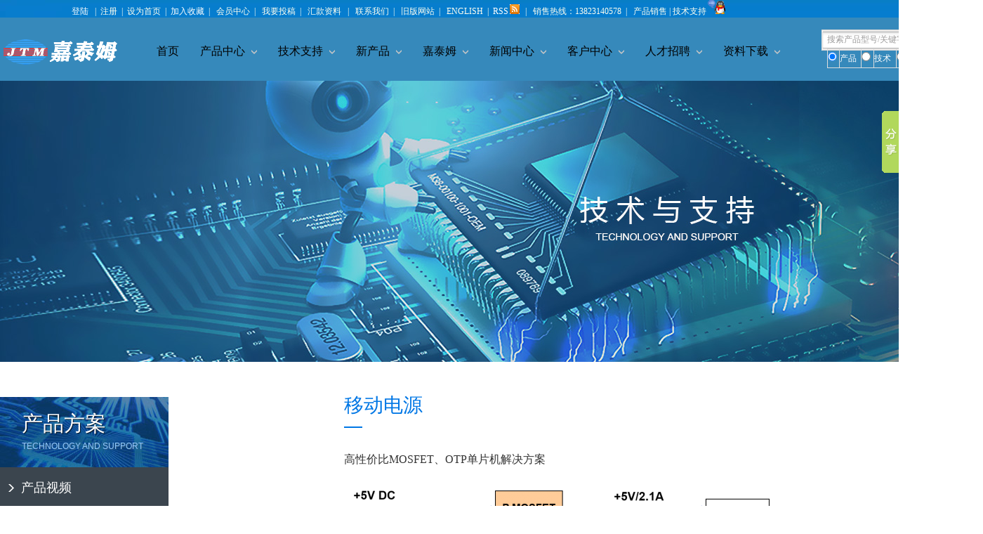

--- FILE ---
content_type: text/html
request_url: http://jtm-ic.com/download/system/
body_size: 41297
content:
<!DOCTYPE html>
<html lang="zh-CN">
<head>
<meta charset="utf-8" />
<meta name="baidu-site-verification" content="code-mxtQJR9E2d" />
<meta http-equiv="X-UA-Compatible" content="IE=edge, chrome=1" />
<meta name="renderer" content="webkit" />
<title>产品方案</title>
<meta name="description" content="" />
<meta name="keywords" content="" />
<link rel="shortcut icon" href="favicon.ico">
<link rel="stylesheet" href="/skin/default/static/css/slick5e1f.css" />
<link rel="stylesheet" href="/skin/default/static/css/style5e1f.css" />
<script src="/skin/default/static/js/jquery.min.js">
</script>
<script src="/skin/default/static/js/lib.js"></script>
<script src="/skin/default/static/js/slick.min.js"></script>
<!--[if IE]>
    <link rel="stylesheet" href="/skin/default/static/css/all-ie-only.css" /> 
<![endif]-->
<style type="text/css">
.solution-design > a {
    display: block;
    position: absolute;
 
}

.solution-poi{
    margin-bottom:121px;
     margin-top: 40px;
}
.solution-poi .poi-name {
    padding: 10px;
    letter-spacing: 2px;
    vertical-align: middle;
}

.solution-poi .poi-product {
    padding: 10px;
}

.solution-poi .poi-product > a {
    color: #0059ab;
}

table{border: 1px solid #ddd; font-size: 12px;}
td{border: 1px solid #ddd;}
th{padding: 8px;
    line-height: 1.42857143;
    vertical-align: top;
    border-top: 1px solid #ddd;border: 1px solid #ddd;}


</style>

</head>
<style type="text/css">
.slick-list {
	width: 100%;
}
.row-a2 .slick-slider {
	height: 717px
}
.banner .pic {
	height: auto;
}
.banner {
	height: auto;
}
.header .wp table tr td {
	color: #FF0000;
}
</style>


<script src="/e/member/login/loginjs.php"></script>

<div class="header">
  <div class="wp">
    <div class="logo"><a href="/"><img src="/skin/default/static/images/logo.png" alt=""  ></a></div>
    <div class="hd-r">
      <div class="country-con"><font color=#FFF>产品信息查询</font>
 <a href="/" class="ch"></a> </div>
      <div class="c"></div>
      <div class="h-so">
                          <form name="searchform" method="post" action="/e/search/index.php">
                       <input type="hidden" name="show" value="title">
                             <input type="hidden" name="classid" value="5">
                             <input type="hidden" name="classid" value="2"> 
                              <input type="hidden" name="classid" value="38">                             
                             <input type="hidden" name="classid" value="294">
                             <input type="hidden" name="tempid" value="1">
                             <input name="keyboard" type="text" class="inp" size="30" placeholder="搜索产品型号/关键字" class="inp">
                             <input type="submit" name="Submit"  value=""  class="sub">
                           <table width="200"  border="0" cellpadding="4" cellspacing="0">
                             <tr>
                               <td width="20" scope="row"><input name="classid" type="radio" id="RadioGroup1_0" value="5" checked></td>
                              <td width="40"> <span class="inpa">产品</span></td>
                              <td width="20">  <input name="classid" type="radio" id="RadioGroup1_1" value="38"></td>                             
                              <td  width="42"> <span class="inpa">技术</span></td>
                               <td width="20">  <input name="classid" type="radio" id="RadioGroup1_1" value="2"></td>                             
                              <td  width="42"> <span class="inpa">新闻</span></td>
                               <td width="20"><input name="classid" type="radio" id="RadioGroup1_1" value="294"></td>                               
                                <td width="42"><span class="inpa">资料</span></td>
                             </tr>
                           </table>
 </form>
               
 
<script type="text/javascript">
                          var search_key= 0;
                         $(document).ready(function(){
                            $("#top_key").focus(function(){
                               search_key= 1;
                            });
                            $("#top_key").blur(function(){
                                search_key= 0;
                            });
                        });
                          $("body").keyup(function(event) {
                             if (event.keyCode == 13){
                              if (search_key==1) {
                               topsearch();
                              }
                             }
                          });
                        </script>

       
      </div>
    </div>
 <div class="nav">
      <ul class="fix">
        <li class=""><a href="/" class="v1">首页</a></li>
        <li class=""> <a href="/shop" class="v1">
          产品中心          <em></em></a>
          <div class="dl-box">
            <div class="wp">
              <div class="con">
                <div class="con_left">
                  <h3>
                    产品中心                  </h3>
                  <script type="text/javascript">
    function showNav(id){
        $('.ol-box').css('display','none');
        $('#d_nav_'+id).css('display','block');
        $('.schemes').css('display','block');
    }

    function topsearch(){
        location.href= 'search.html?key='+$('#top_key').val();
    }
</script>
                  <dl >
                     <dd onmouseover="showNav(1)"><a href="/shop/shoujishuma/"  title="电源管理"   class="v2">电源管理</a></dd><dd onmouseover="showNav(2)"><a href="/shop/tushuzazhi/"  title="LED驱动电路"   class="v2">LED驱动电路</a></dd><dd onmouseover="showNav(3)"><a href="/shop/tushuzazhi1/"  title="音频放大IC"   class="v2">音频放大IC</a></dd><dd onmouseover="showNav(4)"><a href="/shop/adc/"  title="电机风扇驱动芯片"   class="v2">电机风扇驱动芯片</a></dd><dd onmouseover="showNav(5)"><a href="/shop/mcu/"  title="MCU存储ADC时钟数据线"   class="v2">MCU存储ADC时钟数据线</a></dd><dd onmouseover="showNav(6)"><a href="/shop/power/"  title="功率器件"   class="v2">功率器件</a></dd><dd onmouseover="showNav(7)"><a href="/shop/Isolation/"  title="隔离芯片"   class="v2">隔离芯片</a></dd><dd onmouseover="showNav(8)"><a href="/shop/Lithium/"  title="电池充电芯片"   class="v2">电池充电芯片</a></dd>                  </dl >
                </div>
                <div class="con_right">
                  <div class="ol-box" id="d_nav_1"   style="display:none">
                    <h4><a href="/shop/shoujishuma" class="v1">
                      电源管理                      </a></h4>
                    <p>
                      嘉泰姆电源管理产品涵盖DC/DC，LDO，电压检测，充电管理，负载开关，继电器驱动、LED驱动等产品系列，可以为客户配套完整的电源管理方案。                    </p>
                    <ol>
                       <li><a href="/shop/shoujishuma/DCStepdown/"  title="DC降压型芯片" >DC降压型芯片</a></li ><li><a href="/shop/shoujishuma/DCStepup/"  title="DC升压型转换器" >DC升压型转换器</a></li ><li><a href="/shop/shoujishuma/PMU/"  title="同异步升降压DC转换器" >同异步升降压DC转换器</a></li ><li><a href="/shop/shoujishuma/LDO/"  title="LDO线性稳压器" >LDO线性稳压器</a></li ><li><a href="/shop/shoujishuma/ChargePump/"  title="电荷泵" >电荷泵</a></li ><li><a href="/shop/shoujishuma/BipolarType/"  title="限流负载开关" >限流负载开关</a></li ><li><a href="/shop/shoujishuma/Threeterminal/"  title="稳压器" >稳压器</a></li ><li><a href="/shop/shoujishuma/ShuntRegulator/"  title="恒压恒流电压基准源" >恒压恒流电压基准源</a></li ><li><a href="/shop/shoujishuma/GateDriver/"  title="栅极驱动芯片" >栅极驱动芯片</a></li ><li><a href="/shop/shoujishuma/DigitalPower/"  title="数字电源控制芯片" >数字电源控制芯片</a></li >                    </ol>
                  </div>
                 
                  
                  <div class="ol-box" id="d_nav_2" style="display:none" >
                    <h4><a href="/shop/tushuzazhi" class="v1">
                      LED驱动电路                      </a></h4>
                    <p>
                      嘉泰姆电源管理产品涵盖DC/DC，LDO，电压检测，充电管理，负载开关，继电器驱动、LED驱动等产品系列，可以为客户配套完整的电源管理方案。                    </p>
                    <ol>
                       <li><a href="/shop/tushuzazhi/LCDDisplay/"  title="LED背光" >LED背光</a></li ><li><a href="/shop/tushuzazhi/Controller/"  title="LED灯驱动芯片" >LED灯驱动芯片</a></li ><li><a href="/shop/tushuzazhi/Nonisolated/"  title="非隔离LED驱动IC" >非隔离LED驱动IC</a></li ><li><a href="/shop/tushuzazhi/BuckOffline/"  title="隔离型LED灯驱动芯片" >隔离型LED灯驱动芯片</a></li ><li><a href="/shop/tushuzazhi/PFCController/"  title="AC/DC转换型高压LED驱动芯片" >AC/DC转换型高压LED驱动芯片</a></li ><li><a href="/shop/tushuzazhi/BuckDimming/"  title="升降压型线性恒流LED驱动IC" >升降压型线性恒流LED驱动IC</a></li ><li><a href="/shop/tushuzazhi/PFC/"  title="LED手电筒IC" >LED手电筒IC</a></li ><li><a href="/shop/tushuzazhi/DCLED/"  title="LED路灯草坪灯车灯台灯闪灯射灯照明驱动IC" >LED路灯草坪灯车灯台灯闪灯射灯照明驱动IC</a></li ><li><a href="/shop/tushuzazhi/ChargePump/"  title="LED显示屏驱动" >LED显示屏驱动</a></li ><li><a href="/shop/tushuzazhi/LinearConstant/"  title="触摸IC" >触摸IC</a></li ><li><a href="/shop/tushuzazhi/Stepup/"  title="LCD驱动芯片" >LCD驱动芯片</a></li ><li><a href="/shop/tushuzazhi/qudong/"  title="LED驱动专用控制电路  " >LED驱动专用控制电路  </a></li >                    </ol>
                  </div>
                  <div class="ol-box" id="d_nav_3"  style="display:none">
                    <h4><a href="/shop/tushuzazhi1" class="v1">
                      音频放大IC                      </a></h4>
                    <p>
                      嘉泰姆公司提供各类接口电路，广泛应用于工控、仪表、安防、消费电子等领域。
                    </p>
                    <ol>
                       <li><a href="/shop/tushuzazhi1/Interface/"  title="G类音频功放电路" >G类音频功放电路</a></li ><li><a href="/shop/tushuzazhi1/Communication/"  title="音频放大器" >音频放大器</a></li ><li><a href="/shop/tushuzazhi1/SignalCodec/"  title="耳机 音频放大F类（AB类/D类可选）" >耳机 音频放大F类（AB类/D类可选）</a></li ><li><a href="/shop/tushuzazhi1/Analog/"  title="收音机系列" >收音机系列</a></li ><li><a href="/shop/tushuzazhi1/USB/"  title="USB充电端口控制器电路" >USB充电端口控制器电路</a></li ><li><a href="/shop/tushuzazhi1/ClassAB/"  title="AB类音频功放电路" >AB类音频功放电路</a></li ><li><a href="/shop/tushuzazhi1/ClassD/"  title="D类音频功放电路" >D类音频功放电路</a></li ><li><a href="/shop/tushuzazhi1/Video/"  title="语音视频驱动芯片" >语音视频驱动芯片</a></li ><li><a href="/shop/tushuzazhi1/ClassDa/"  title="D类音频功放USB声卡控制器" >D类音频功放USB声卡控制器</a></li ><li><a href="/shop/tushuzazhi1/LowPower/"  title="通信终端单片窄带调频接收电路" >通信终端单片窄带调频接收电路</a></li ><li><a href="/shop/tushuzazhi1/TxBurst/"  title="单片集成光通信收发器" >单片集成光通信收发器</a></li ><li><a href="/shop/tushuzazhi1/Trans/"  title="运算放大器" >运算放大器</a></li ><li><a href="/shop/tushuzazhi1/Standard/"  title="智能卡 I/O接口" >智能卡 I/O接口</a></li >                    </ol>
                  </div>
                  <div class="ol-box" id="d_nav_4"  style="display:none">
                    <h4><a href="/shop/adc" class="v1">
                      电机风扇驱动芯片                      </a></h4>
                    <p>
                      嘉泰姆高速模数转换器（高速ADC）,该系列产品包括双通道高中频ADC (80MSPS -125MSPS)、四通道高频ADC(125MSPS).                    </p>
                    <ol>
                       <li><a href="/shop/adc/ADC/"  title="风扇驱动芯片" >风扇驱动芯片</a></li ><li><a href="/shop/adc/madaq/"  title="马达驱动芯片" >马达驱动芯片</a></li ><li><a href="/shop/adc/huoer/"  title="霍尔 感应器" >霍尔 感应器</a></li ><li><a href="/shop/adc/banqia/"  title="驱动型芯片" >驱动型芯片</a></li >                    </ol>
                  </div>
                  <div class="ol-box" id="d_nav_5"  style="display:none">
                    <h4><a href="/shop/mcu" class="v1">
                      MCU存储ADC时钟数据线                      </a></h4>
                    <p>
                             嘉泰姆8位MCU产品，内置丰富的功能模块，具备较高的性能和抗干扰性能力；为客户不同层次产品需求提供具备性价比产品；
目前已广泛应用于消费类、智能充电、小家电、电机控制等产品。
                    </p>
                    <ol>
                       <li><a href="/shop/mcu/pinpaidiannao/"  title="MCU" >MCU</a></li ><li><a href="/shop/mcu/eeprom/"  title="EEPROM存储器" >EEPROM存储器</a></li ><li><a href="/shop/mcu/Remote/"  title="红外遥控微控制" >红外遥控微控制</a></li ><li><a href="/shop/mcu/Motor/"  title="电机控制微控制器" >电机控制微控制器</a></li ><li><a href="/shop/mcu/RealTime/"  title="微功耗实时时钟" >微功耗实时时钟</a></li ><li><a href="/shop/mcu/maikuan/"  title="脉宽调制控制器" >脉宽调制控制器</a></li ><li><a href="/shop/mcu/adc/"  title="ADC" >ADC</a></li ><li><a href="/shop/mcu/pmu/"  title="PMU" >PMU</a></li ><li><a href="/shop/mcu/shuju/"  title="耳机苹果数据线" >耳机苹果数据线</a></li ><li><a href="/shop/mcu/mkc/"  title="键盘鼠标控制器" >键盘鼠标控制器</a></li >                    </ol>
                  </div>
                 
                  <div class="ol-box" id="d_nav_6"  style="display:none">
                    <h4><a href="/shop/power" class="v1">
                      功率器件                      </a></h4>
                    <p>
                      嘉泰姆隔离产品包括隔离性栅极驱动（IGBT gate Driver）、线性隔离放大器、数字隔离器等。 部分产品满足车规要求。应用覆盖新能源汽车电机、工业伺服电机、电源模块等
隔离驱动                    </p>
                    <ol>
                       <li><a href="/shop/power/SJMOSFET/"  title="N沟道MOSFETs" >N沟道MOSFETs</a></li ><li><a href="/shop/power/SGT/"  title="P沟道MOSFETs" >P沟道MOSFETs</a></li ><li><a href="/shop/power/Trench/"  title="N沟道P沟道双极MOSFETs" >N沟道P沟道双极MOSFETs</a></li ><li><a href="/shop/power/Planar/"  title="IGBT驱动IC" >IGBT驱动IC</a></li >                    </ol>
                  </div>
               
                  <div class="ol-box" id="d_nav_7"  style="display:none">
                    <h4><a href="/shop/Isolation" class="v1">
                      隔离芯片                      </a></h4>
                    <p>
                      嘉泰姆隔离产品包括隔离性栅极驱动（IGBT gate Driver）、线性隔离放大器、数字隔离器等。 部分产品满足车规要求。应用覆盖新能源汽车电机、工业伺服电机、电源模块等
隔离驱动                    </p>
                    <ol>
                       <li><a href="/shop/Isolation/Isolated/"  title="隔离驱动" >隔离驱动</a></li ><li><a href="/shop/Isolation/digital/"  title="数字隔离器" >数字隔离器</a></li ><li><a href="/shop/Isolation/Linear/"  title="线性隔离器" >线性隔离器</a></li >                    </ol>
                  </div>
                  <div class="ol-box" id="d_nav_8"  style="display:none">
                    <h4><a href="/shop/Lithium" class="v1">
                      电池充电芯片                      </a></h4>
                    <p>
                      嘉泰姆隔离产品包括隔离性栅极驱动（IGBT gate Driver）、线性隔离放大器、数字隔离器等。 部分产品满足车规要求。应用覆盖新能源汽车电机、工业伺服电机、电源模块等
隔离驱动                    </p>
                    <ol>
                       <li><a href="/shop/Lithium/VoltageReset/"  title="电压检测器/复位IC" >电压检测器/复位IC</a></li ><li><a href="/shop/Lithium/dianch/"  title="锂电充电芯片" >锂电充电芯片</a></li ><li><a href="/shop/Lithium/yidong/"  title="移动电源芯片" >移动电源芯片</a></li ><li><a href="/shop/Lithium/nieqing/"  title="镍氢铅酸磷酸电池充电IC" >镍氢铅酸磷酸电池充电IC</a></li ><li><a href="/shop/Lithium/chong/"  title="充电器适配器芯片" >充电器适配器芯片</a></li ><li><a href="/shop/Lithium/baohu/"  title="锂电池保护" >锂电池保护</a></li ><li><a href="/shop/Lithium/jiekou/"  title="USB接口电路" >USB接口电路</a></li ><li><a href="/shop/Lithium/danji/"  title="单节锂电电量显示IC" >单节锂电电量显示IC</a></li ><li><a href="/shop/Lithium/dianzi/"  title="电子烟烟雾检测电路" >电子烟烟雾检测电路</a></li >                    </ol>
                  </div>
                </div>
              </div>
            </div>
          </div>
        </li>
        <li class=""><a href="/download"  class="v1">
          技术支持          <em></em></a>
          <div class="dl-box">
          <div class="wp">
            <div class="con">
              <div class="con_left">
                <h3>
                  技术支持                </h3>
                <script type="text/javascript">
    function showNav(id){
        $('.ol-box').css('display','none');
        $('#d_nav_'+id).css('display','block');
        $('.schemes').css('display','block');
    }

    function topsearch(){
        location.href= '/search.html?key='+$('#top_key').val();
    }
</script>
                <dl>
                   <dd onmouseover="showNav(1)"><a href="/download/shipin/"  title="产品视频"   class="v2">产品视频</a></dd><dd onmouseover="showNav(2)"><a href="/download/netsoft/"  title="质量承诺"   class="v2">质量承诺</a></dd><dd onmouseover="showNav(3)"><a href="/download/safe/"  title="知识产权"   class="v2">知识产权</a></dd><dd onmouseover="showNav(4)"><a href="/download/media/"  title="芯片目录"   class="v2">芯片目录</a></dd><dd onmouseover="showNav(5)"><a href="/download/system/"  title="产品方案"   class="v2">产品方案</a></dd>                </dl>
              </div>
              <div class="con_right">
                <div class="ol-box schemes " >
                  <h4>
                    产品方案                  </h4>
                  <p>
                    嘉泰姆电源管理产品涵盖DC/DC，LDO，电压检测，充电管理，负载开关，继电器驱动、LED驱动等产品系列，可以为客户配套完整的电源管理方案。                  </p>
                  <ol>
                     <li><a href="/download/system/Portable/"  title="电池充电方案" >电池充电方案</a></li ><li><a href="/download/system/Tachograph/"  title="电源管理类设计方案" >电源管理类设计方案</a></li ><li><a href="/download/system/Street/"  title="LED驱动方案" >LED驱动方案</a></li ><li><a href="/download/system/smart/"  title="智能电表" >智能电表</a></li ><li><a href="/download/system/Settop/"  title="机顶盒" >机顶盒</a></li ><li><a href="/download/system/Tablet/"  title="平板电脑" >平板电脑</a></li ><li><a href="/download/system/lijb/"  title="电池充电类设计方案" >电池充电类设计方案</a></li >                  </ol>
                </div>
                <div class="con_right">
                  <div class="ol-box" id="d_nav_2"   style="display:none">
                    <h4>
                      质量承诺                    </h4>
                    <p>
                      嘉泰姆电源管理产品涵盖DC/DC，LDO，电压检测，充电管理，负载开关，继电器驱动、LED驱动等产品系列，可以为客户配套完整的电源管理方案。                    </p>
                    <ol>
                                           </ol>
                  </div>
                </div>
              </div>
            </div>
          </div>
        </li>
        <li class="aboutbeiling"><a href="/newproduct"  class="v1">
          新产品          <em></em></a>
          <dl class="bexia">
                       </dl>
        </li>
        <li class="aboutbeiling"><a href="/movie"  class="v1">
          嘉泰姆          <em></em></a>
          <dl class="bexia">
             <dd><a href="/movie/xiju/"  title="发展历程"   class="">发展历程</a></dd><dd><a href="/movie/Company/"  title="公司介绍"   class="">公司介绍</a></dd><dd><a href="http://www.jtm-ic.com"  title="联系方式"   class="">联系方式</a></dd>          </dl>
        </li>      
        <li class="aboutbeiling"><a href="/news"  class="v1">
          新闻中心          <em></em></a>
          <dl class="bexia">
             <dd><a href="/news/china/"  title="公司新闻"   class="">公司新闻</a></dd><dd><a href="/news/world/"  title="最新公告"   class="">最新公告</a></dd><dd><a href="/news/ent/"  title="行业新闻"   class="">行业新闻</a></dd><dd><a href="/news/sports/"  title="产品促销"   class="">产品促销</a></dd><dd><a href="/news/aiqing/"  title="杂志"   class="">杂志</a></dd><dd><a href="/news/lianxuju/"  title="荣誉资质"   class="">荣誉资质</a></dd>          </dl>
        </li>
        <li class="aboutbeiling"><a href="/article"  class="v1">
          客户中心          <em></em></a>
          <dl class="bexia">
             <dd><a href="/article/xiaoshuo/"  title="反馈与建议"   class="">反馈与建议</a></dd><dd><a href="/article/sanwen/"  title="文档下载"   class="">文档下载</a></dd><dd><a href="/article/shige/"  title="样品申请"   class="">样品申请</a></dd>          </dl>
        </li>
        <li class="aboutbeiling"><a href="/flash"  class="v1">
          人才招聘          <em></em></a>
          <dl class="bexia">
             <dd><a href="/flash/youxi/"  title="招聘信息"   class="">招聘信息</a></dd><dd><a href="/flash/yinle/"  title="人才理念"   class="">人才理念</a></dd>          </dl>
        </li>
          <li class="aboutbeiling"><a href="/datasheet"  class="v1">
          资料下载          <em></em></a>
          <dl class="bexia">
             <dd><a href="/datasheet/ProductDownload/"  title="产品资料下载"   class="">产品资料下载</a></dd><dd><a href="/datasheet/TechnicalDownload/"  title="技术资料下载"   class="">技术资料下载</a></dd><dd><a href="/datasheet/ProductList/"  title="产品清单下载"   class="">产品清单下载</a></dd>          </dl>
        </li>
      </ul>
    </div>
  </div>
</div>


     
    <div class="main">
        <div class="ban" style="background-image:url(/skin/default/static/images/jishu.jpg);">
        </div>
        <div class="relationship">
            <div class="wp">
                <div class="col-l-guanxi">
                    <div class="snav">
                        <div class="top-tit" style="background-image: url(/skin/default/static/images/s-p1.jpg)">
                            <h2>产品方案</h2>
                            <span>Technology and support</span>
                        </div>
                        <ul>
 <li>
<a href="/download/shipin/"  title="产品视频"   class="a1"><em></em>产品视频</a></li>
<li>
<a href="/download/netsoft/"  title="质量承诺"   class="a1"><em></em>质量承诺</a></li>
<li>
<a href="/download/safe/"  title="知识产权"   class="a1"><em></em>知识产权</a></li>
<li>
<a href="/download/media/"  title="芯片目录"   class="a1"><em></em>芯片目录</a></li>
<li>
<a href="/download/system/"  title="产品方案"   class="a1"><em></em>产品方案</a></li>
<div class="dl" >
<dl>


</dl>
</div>
 <dd><a href="/download/system/Portable/"  title="电池充电方案"   >电池充电方案</a><em></em></dd><dd><a href="/download/system/Tachograph/"  title="电源管理类设计方案"   >电源管理类设计方案</a><em></em></dd><dd><a href="/download/system/Street/"  title="LED驱动方案"   >LED驱动方案</a><em></em></dd><dd><a href="/download/system/smart/"  title="智能电表"   >智能电表</a><em></em></dd><dd><a href="/download/system/Settop/"  title="机顶盒"   >机顶盒</a><em></em></dd><dd><a href="/download/system/Tablet/"  title="平板电脑"   >平板电脑</a><em></em></dd><dd><a href="/download/system/lijb/"  title="电池充电类设计方案"   >电池充电类设计方案</a><em></em></dd>
  </ul>
                    </div>
                </div>
                <div class="col-r-guanxi">
                    <div class="g-list-z">
                        移动电源                    </div>
                    <em></em>
                    <div class="newfont" style="margin-bottom: 20px;">
                      高性价比MOSFET、OTP单片机解决方案                    </div>

                    <div class="zhichi_font">
                     
  

<div id="solution-design" style="position: relative;"  class="solution-design" >
    <img src="/images/ED301FF97C1400D607F5D2FA5070444C.png">

<a id="area-1" href="#solution-design" style="width: 90px; height: 150px; left: 365px; top: 93px;"></a>
<a id="area-2" href="#solution-design" style="width: 85px; height: 31px; left: 100px; top: 62px;"></a>
<a id="area-3" href="#solution-design" style="width: 67px; height: 48px; left: 4px; top: 75px;"></a>
<a id="area-4" href="#solution-design" style="width: 97px; height: 49px; left: 215px; top: 195px;"></a>
<a id="area-5" href="#solution-design" style="width: 96px; height: 47px; left: 215px; top: 10px;"></a>
<a id="area-6" href="#solution-design" style="width: 97px; height: 48px; left: 214px; top: 93px;"></a>
<a id="area-7" href="#solution-design" style="width: 89px; height: 36px; left: 516px; top: 147px;"></a>
<a id="area-8" href="#solution-design" style="width: 79px; height: 55px; left: 4px; top: 291px;"></a>
<a id="area-9" href="#solution-design" style="width: 84px; height: 48px; left: 101px; top: 195px;"></a>
<a id="area-10" href="#solution-design" style="width: 90px; height: 37px; left: 515px; top: 87px;"></a>

</div>


<div id="d_1" class="solution-poi  col-xs-12 col-sm-12 col-md-9 col-lg-9">
<table class="table table-bordered">
<tr>
<th>Type</th>
<th>Part Number</th>
<th>Description</th>
<th>Package</th>
</tr>

<tr>
<td class="poi-name" rowspan="1">MCU</td>

<td class="poi-product"><a href="/shop/mcu/General/2020-03-09/6600.html">CX23P42</a></td>
<td class="poi-product"></td>
<td class="poi-product">QFN20 SOP20 SOP16 </td>
</tr>

</table>
</div>
<div id="d_2" class="solution-poi  col-xs-12 col-sm-12 col-md-9 col-lg-9">
<table class="table table-bordered">
<tr>
<th>Type</th>
<th>Part Number</th>
<th>Description</th>
<th>Package</th>
</tr>

<tr>
<td class="poi-name" rowspan="3">LDO</td>

<td class="poi-product"><a href="/shop/shoujishuma/LDO/CMOS/2019/12/11/1725.html">CXLD6464</a></td>
<td class="poi-product"></td>
<td class="poi-product">SOT89-3 SOT23-3 </td>
</tr>
<tr>

<td class="poi-product"><a href="/shop/shoujishuma/LDO/CMOS/2019/12/11/1725.html">CXLD6464</a></td>
<td class="poi-product"></td>
<td class="poi-product">SOT89-3 SOT23-3 </td>
</tr>
<tr>

<td class="poi-product"><a href="/shop/shoujishuma/LDO/CMOS/2019/12/11/1728.html">CXLD6467</a></td>
<td class="poi-product"></td>
<td class="poi-product">TO92 SOT23-3 SOT89-3 </td>
</tr>

</table>
</div>
<div id="d_3" class="solution-poi  col-xs-12 col-sm-12 col-md-9 col-lg-9">
<table class="table table-bordered">
<tr>
<th>Type</th>
<th>Part Number</th>
<th>Description</th>
<th>Package</th>
</tr>

<tr>
<td class="poi-name" rowspan="3">Charger</td>

<td class="poi-product"><a href="/shop/Lithium/dianch/danjied/2020-01-27/2563.html">CXLB7312</a></td>
<td class="poi-product"></td>
<td class="poi-product">ESOP8 SOT23-6 </td>
</tr>
<tr>

<td class="poi-product"><a href="/shop/Lithium/dianch/danjied/2020-01-27/2561.html">CXLB7310B</a></td>
<td class="poi-product"></td>
<td class="poi-product">TSOT23-5 SOT23-5 </td>
</tr>
<tr>

<td class="poi-product"><a href="/shop/Lithium/dianch/danjied/2020-01-27/2562.html ">CXLB7311B</a></td>
<td class="poi-product"></td>
<td class="poi-product">ESOP8 </td>
</tr>

</table>
</div>
<div id="d_4" class="solution-poi  col-xs-12 col-sm-12 col-md-9 col-lg-9">
<table class="table table-bordered">
<tr>
<th>Type</th>
<th>Part Number</th>
<th>Description</th>
<th>Package</th>
</tr>


</table>
</div>
<div id="d_5" class="solution-poi  col-xs-12 col-sm-12 col-md-9 col-lg-9">
<table class="table table-bordered">
<tr>
<th>Type</th>
<th>Part Number</th>
<th>Description</th>
<th>Package</th>
</tr>


</table>
</div>
<div id="d_6" class="solution-poi  col-xs-12 col-sm-12 col-md-9 col-lg-9">
<table class="table table-bordered">
<tr>
<th>Type</th>
<th>Part Number</th>
<th>Description</th>
<th>Package</th>
</tr>


</table>
</div>
<div id="d_7" class="solution-poi  col-xs-12 col-sm-12 col-md-9 col-lg-9">
<table class="table table-bordered">
<tr>
<th>Type</th>
<th>Part Number</th>
<th>Description</th>
<th>Package</th>
</tr>


</table>
</div>
<div id="d_8" class="solution-poi  col-xs-12 col-sm-12 col-md-9 col-lg-9">
<table class="table table-bordered">
<tr>
<th>Type</th>
<th>Part Number</th>
<th>Description</th>
<th>Package</th>
</tr>


</table>
</div>
<div id="d_9" class="solution-poi  col-xs-12 col-sm-12 col-md-9 col-lg-9">
<table class="table table-bordered">
<tr>
<th>Type</th>
<th>Part Number</th>
<th>Description</th>
<th>Package</th>
</tr>


</table>
</div>
<div id="d_10" class="solution-poi  col-xs-12 col-sm-12 col-md-9 col-lg-9">
<table class="table table-bordered">
<tr>
<th>Type</th>
<th>Part Number</th>
<th>Description</th>
<th>Package</th>
</tr>

<tr>
<td class="poi-name" rowspan="4">USB DCP Controller</td>

<td class="poi-product"><a href="/shop/Lithium/jiekou/xieyi/2020-02-08/3686.html ">CXUS7714M</a></td>
<td class="poi-product"></td>
<td class="poi-product">SOT23-6 </td>
</tr>
<tr>

<td class="poi-product"><a href="/shop/Lithium/jiekou/xieyi/2020-02-08/3686.html ">CXUS7714A</a></td>
<td class="poi-product"></td>
<td class="poi-product">SOT23-6 </td>
</tr>
<tr>

<td class="poi-product"><a href="/shop/Lithium/jiekou/xieyi/2020-02-08/3688.html ">CXUS7715M</a></td>
<td class="poi-product"></td>
<td class="poi-product">SOT23-6 </td>
</tr>
<tr>

<td class="poi-product"><a href="/shop/Lithium/jiekou/zhuany/2020-02-08/3408.html">CXUS7715A</a></td>
<td class="poi-product"></td>
<td class="poi-product">SOT23-6 </td>
</tr>

</table>
</div>



                    </div>
                </div>
            </div>
        </div>
    </div>

<script type="text/javascript">
function AjaxPage(page) {
  location.href='?page='+page;
}
</script>
 <!-- 页脚 -->
<div class="footer">
  <div class="wp">
    <div class="fd-t">
      <div class="fd-dl">

          <dl color: #F00; style="width:140px">
<dt> <a href='/shop'  >
  产品中心  </a></dt>
  
        <dd><a href="/shop/shoujishuma/" >
      电源管理      </a></dd>
        <dd><a href="/shop/tushuzazhi/" >
      LED驱动电路      </a></dd>
        <dd><a href="/shop/tushuzazhi1/" >
      音频放大IC      </a></dd>
        <dd><a href="/shop/adc/" >
      电机风扇驱动芯片      </a></dd>
        <dd><a href="/shop/mcu/" >
      MCU存储ADC时钟数据线      </a></dd>
    </dl>
<dl color: #F00; style="width:140px">
<dt> <a href='/newproduct'  >
  新产品  </a></dt>
  
    </dl>
<dl color: #F00; style="width:140px">
<dt> <a href='/download'  >
  技术支持  </a></dt>
  
        <dd><a href="/download/shipin/" >
      产品视频      </a></dd>
        <dd><a href="/download/netsoft/" >
      质量承诺      </a></dd>
        <dd><a href="/download/safe/" >
      知识产权      </a></dd>
        <dd><a href="/download/media/" >
      芯片目录      </a></dd>
        <dd><a href="/download/system/" >
      产品方案      </a></dd>
    </dl>
<dl color: #F00; style="width:140px">
<dt> <a href='/movie'  >
  嘉泰姆  </a></dt>
  
        <dd><a href="/movie/xiju/" >
      发展历程      </a></dd>
        <dd><a href="/movie/Company/" >
      公司介绍      </a></dd>
        <dd><a href="/movie/Contact/" >
      联系方式      </a></dd>
        <dd><a href="/movie/dongzuo/" >
      汇款资料      </a></dd>
    </dl>
<dl color: #F00; style="width:140px">
<dt> <a href='/news'  >
  新闻中心  </a></dt>
  
        <dd><a href="/news/china/" >
      公司新闻      </a></dd>
        <dd><a href="/news/world/" >
      最新公告      </a></dd>
        <dd><a href="/news/ent/" >
      行业新闻      </a></dd>
        <dd><a href="/news/sports/" >
      产品促销      </a></dd>
        <dd><a href="/news/aiqing/" >
      杂志      </a></dd>
    </dl>
<dl color: #F00; style="width:140px">
<dt> <a href='/flash'  >
  人才招聘  </a></dt>
  
        <dd><a href="/flash/youxi/" >
      招聘信息      </a></dd>
        <dd><a href="/flash/yinle/" >
      人才理念      </a></dd>
    </dl>
  
      </div>
     <div class="qr-box">
        <h4>联系我们</h4>
        <div class="con">
          <div class="qr">
            <div class="pic"><img src="/skin/default/static/images/qrcode_for_gh_ed0d32e618da_430.jpg" alt=""></div>
            <p>微信关注嘉泰姆</p>
          </div>
          <div class="qr">
            <div class="pic"><img src="/upLoad/image/20160421/14611971947174833.jpg" alt=""></div>
            <p>嘉泰姆企业微信</p>
          </div>
        </div>
        <div class="c"></div>
        <div class="a-link"> <a target="_blank" href="mailto:oumao18@jtm-ic.com" class="a1">员工信箱</a> <a target="_blank" href="http://jtmic.taobao.com/">网店</a> <a target="_blank" href="http://www.jtm-ic.com/">诚芯电子</a> </div>
      </div>
    </div>
    <div class="fd-b">
      <div class="copyright">深圳市南山区嘉泰姆电子经营部 版权所有   <a  target="_blank"  href="http://beian.miit.gov.cn/">粤ICP备13004986号</a> </div>
      <div class="copyright"><a href="https://baidurank.aizhan.com/" target="_blank"><script type="text/javascript" src="https://baidurank.aizhan.com/api/br?domain=jtm-ic.com&style=text" charset="utf-8"></script></a></div>
      <div class="wb"><script type="text/javascript" src="https://js.users.51.la/21944531.js"></script>
                                 <script charset="UTF-8" id="LA_COLLECT" src="//sdk.51.la/js-sdk-pro.min.js"></script>
                                  <script>LA.init({id:"JeAdcLHhoGqSi5GP",ck:"JeAdcLHhoGqSi5GP"})</script></div>
             <div class="wb"><a target="_blank" title="51la网站统计" href="https://v6.51.la/land/JeAdcLHhoGqSi5GP"><img src="https://sdk.51.la/icon/3-2.png"></a></div>
</div>

<script>
(function(){
    var bp = document.createElement('script');
    var curProtocol = window.location.protocol.split(':')[0];
    if (curProtocol === 'http'){
   bp.src = 'http://zz.bdstatic.com/linksubmit/push.js';
  }
  else{
  bp.src = 'http://push.zhanzhang.baidu.com/push.js';
  }
    var s = document.getElementsByTagName("script")[0];
    s.parentNode.insertBefore(bp, s);
})();
</script>



<script>
var _hmt = _hmt || [];
(function() {
  var hm = document.createElement("script");
  hm.src = "https://hm.baidu.com/hm.js?4020e523ed7734352a7c49be04ffa888";
  var s = document.getElementsByTagName("script")[0]; 
  s.parentNode.insertBefore(hm, s);
})();
</script>

<script>window._bd_share_config={"common":{"bdSnsKey":{},"bdText":"","bdMini":"2","bdMiniList":false,"bdPic":"","bdStyle":"0","bdSize":"16"},
"slide":{"type":"slide","bdImg":"1","bdPos":"right","bdTop":"100"},"image":{"viewList":["qzone","tsina","tqq","renren","weixin","bdysc","kaixin001",
"tieba","thx","tsohu","diandian","douban"],"viewText":"分享到：","viewSize":"16"},"selectShare":{"bdContainerClass":null,
"bdSelectMiniList":["qzone","tsina","tqq","renren","weixin","bdysc","kaixin001","tieba","thx","tsohu","diandian","douban"]}};
with(document)0[(getElementsByTagName('head')[0]||body).appendChild(createElement('script')).
src='http://bdimg.share.baidu.com/static/api/js/share.js?v=89860593.js?cdnversion='+~(-new Date()/36e5)];</script>
   
</div>
  </div>
</div>     
 <script src=/e/public/onclick/?enews=doclass&classid=38></script>
<script>
$(function(){
    set_poi_areas();
});

function set_poi_areas()
{

    $(".solution-poi").hide();
        var x1 = 365;
    var y1 = 93;
    var x2 = 455;
    var y2 = 243;
    var width = x2 - x1;
    var height = y2 - y1;
    $("#area-1").css({width: width, height: height, left: x1, top: y1});
    $("#area-1").click(function() {
        $(".solution-poi").hide();
        $("#d_1").show("1500");
    });
        var x1 = 100;
    var y1 = 62;
    var x2 = 185;
    var y2 = 93;
    var width = x2 - x1;
    var height = y2 - y1;
    $("#area-2").css({width: width, height: height, left: x1, top: y1});
    $("#area-2").click(function() {
        $(".solution-poi").hide();
        $("#d_2").show("1500");
    });
        var x1 = 4;
    var y1 = 75;
    var x2 = 71;
    var y2 = 123;
    var width = x2 - x1;
    var height = y2 - y1;
    $("#area-3").css({width: width, height: height, left: x1, top: y1});
    $("#area-3").click(function() {
        $(".solution-poi").hide();
        $("#d_3").show("1500");
    });
        var x1 = 215;
    var y1 = 195;
    var x2 = 312;
    var y2 = 244;
    var width = x2 - x1;
    var height = y2 - y1;
    $("#area-4").css({width: width, height: height, left: x1, top: y1});
    $("#area-4").click(function() {
        $(".solution-poi").hide();
        $("#d_4").show("1500");
    });
        var x1 = 215;
    var y1 = 10;
    var x2 = 311;
    var y2 = 57;
    var width = x2 - x1;
    var height = y2 - y1;
    $("#area-5").css({width: width, height: height, left: x1, top: y1});
    $("#area-5").click(function() {
        $(".solution-poi").hide();
        $("#d_5").show("1500");
    });
        var x1 = 214;
    var y1 = 93;
    var x2 = 311;
    var y2 = 141;
    var width = x2 - x1;
    var height = y2 - y1;
    $("#area-6").css({width: width, height: height, left: x1, top: y1});
    $("#area-6").click(function() {
        $(".solution-poi").hide();
        $("#d_6").show("1500");
    });
        var x1 = 516;
    var y1 = 147;
    var x2 = 605;
    var y2 = 183;
    var width = x2 - x1;
    var height = y2 - y1;
    $("#area-7").css({width: width, height: height, left: x1, top: y1});
    $("#area-7").click(function() {
        $(".solution-poi").hide();
        $("#d_7").show("1500");
    });
        var x1 = 4;
    var y1 = 291;
    var x2 = 83;
    var y2 = 346;
    var width = x2 - x1;
    var height = y2 - y1;
    $("#area-8").css({width: width, height: height, left: x1, top: y1});
    $("#area-8").click(function() {
        $(".solution-poi").hide();
        $("#d_8").show("1500");
    });
        var x1 = 101;
    var y1 = 195;
    var x2 = 185;
    var y2 = 243;
    var width = x2 - x1;
    var height = y2 - y1;
    $("#area-9").css({width: width, height: height, left: x1, top: y1});
    $("#area-9").click(function() {
        $(".solution-poi").hide();
        $("#d_9").show("1500");
    });
        var x1 = 515;
    var y1 = 87;
    var x2 = 605;
    var y2 = 124;
    var width = x2 - x1;
    var height = y2 - y1;
    $("#area-10").css({width: width, height: height, left: x1, top: y1});
    $("#area-10").click(function() {
        $(".solution-poi").hide();
        $("#d_10").show("1500");
    });
    }
</script>

</body>
</html>

--- FILE ---
content_type: text/html; charset=utf-8
request_url: http://jtm-ic.com/e/member/login/loginjs.php
body_size: 2391
content:
document.write(" <div  style=\"background:#000 url(/skin/default/static/images/bg1.jpg)\">&nbsp;&nbsp;&nbsp;&nbsp;&nbsp;&nbsp;&nbsp;&nbsp;&nbsp;&nbsp;&nbsp;&nbsp;&nbsp;&nbsp;&nbsp;&nbsp;&nbsp;&nbsp;&nbsp;&nbsp;&nbsp;&nbsp;&nbsp;&nbsp;&nbsp;&nbsp;&nbsp;&nbsp;&nbsp;&nbsp;&nbsp;&nbsp;<a href=\"/e/member/login/\"><font color=\"#FFffff\">&nbsp;&nbsp;登陆</font></a> &nbsp;&nbsp;<font color=\"#FFfff\">|</font>&nbsp;&nbsp;<a href=\"/e/member/register/ChangeRegister.php/\"><font color=\"#FFfff\">注册</font></a>&nbsp;&nbsp;<font color=\"#FFfff\">|</font>&nbsp;&nbsp;<a onclick=\"this.style.behavior=’url(#default#homepage)’;this.setHomePage(’http://www.jtm-ic.com’);\" href=\"http://www.jtm-ic.com\"><font color=\"#FFfff\">设为首页</font></a>&nbsp;&nbsp;<font color=\"#FFfff\">|</font>&nbsp;&nbsp;<a onclick=\"window.external.addFavorite(location.href,document.title)\" href=\"#ecms\"><font color=\"#FFffff\">加入收藏</font></a>&nbsp;&nbsp;<font color=\"#FFfff\">|</font> &nbsp;&nbsp;<a href=\"/e/member/cp/\"><font color=\"#FFfff\">会员中心</font></a>&nbsp;&nbsp;<font color=\"#FFfff\">|</font>&nbsp;&nbsp;<a href=\"/e/DoInfo/\"> <font color=\"#FFfff\">我要投稿</font></a>&nbsp;&nbsp;<font color=\"#FFfff\">|</font>&nbsp;&nbsp;<a href=\"/movie/dongzuo/\"> <font color=\"#FFfff\">汇款资料</font></a>  &nbsp;&nbsp;<font color=\"#FFfff\">|</font>&nbsp;&nbsp;<a href=\"/movie/Contact/\"> <font color=\"#FFfff\">联系我们</font></a>&nbsp;&nbsp;<font color=\"#FFfff\">|</font>&nbsp;&nbsp;<a href=\"http://www.jtm-ic.com/index.html\"> <font color=\"#FFfff\">旧版网站</font></a>&nbsp;&nbsp;<font color=\"#FFfff\">|</font>&nbsp;&nbsp;<a href=\"http://en.jtm-ic.com\"> <font color=\"#FFfff\">ENGLISH</font></a>&nbsp;&nbsp;<font color=\"#FFfff\">|</font>&nbsp;&nbsp;<a href=\"http://www.jtm-ic.com/e/web/?type=rss2&classid=5\" target=\"_blank\"><font color=\"#FFffff\">RSS</font><img src=\"/skin/default/images/rss.gif\" border=\"0\" hspace=\"2\" /></a>&nbsp;&nbsp;<font color=\"#FFfff\">|</font>&nbsp;&nbsp;<a > <font color=\"#FFfff\">销售热线：13823140578</font></a>&nbsp;&nbsp;<font color=\"#FFfff\">|</font>&nbsp;&nbsp;<a href=http://www.jtm-ic.com/movie/Contact/ target=\"_blank\"> <font color=\"#FFfff\">产品销售 | 技术支持</font><img src=\"/skin/default/images/button41.gif\" width=\"25\" height=\"20\" border=\"0\" hspace=\"2\" /></a></div>");


--- FILE ---
content_type: text/css
request_url: http://jtm-ic.com/skin/default/static/css/style5e1f.css
body_size: 51628
content:
blockquote,body,dd,div,dl,dt,fieldset,form,h1,h2,h3,h4,h5,h6,input,li,ol,p,pre,td,textarea,th,ul{margin:0;padding:0}
table{border-collapse:collapse;border-spacing:0}
abbr,acronym,fieldset,img{border:0}
ol,ul{list-style:none}
caption,th{text-align:left}
q:after,q:before{content:''}
.clear{clear:both;display:block;overflow:hidden;visibility:hidden;width:0;height:0}
.col-c,.col-l,.col_c,.col_l,.l{float:left}
.col-r,.col_r,.r,.ul-txt li span,.ul_txt li span,dt span{float:right}
.c{clear:both}
.n,em{font-weight:400;font-style:normal}
.b{font-weight:700}
.i{font-style:italic}
.fa{font-family:Arial}
.fg{font-family:Georgia}
.ft{font-family:Tahoma}
.fl{font-family:Lucida Console}
.fs{font-family:'宋体'}
.fw{font-family:'微软雅黑'}
.tc{text-align:center}
.tr{text-align:right}
.tl{text-align:left}
.tdu{text-decoration:underline}
.tdn,.tdn:hover,a.tdl:hover{text-decoration:none}
.fc0{color:#000}
.fc3{color:#333}
.fc6{color:#666}
.fc9{color:#999}
.fcr{color:red}
.fcw{color:#fff}
.fcb{color:#00f}
.fcg{color:green}
.f0{font-size:0}
.f10{font-size:10px}
.f12{font-size:12px}
.f13{font-size:13px}
.f14{font-size:14px}
.f16{font-size:16px}
.f20{font-size:20px}
.f24{font-size:24px}
.vm{vertical-align:middle}
.vtb{vertical-align:text-bottom}
.vt{vertical-align:top}
.vn{vertical-align:-2px}
.vimg{margin-bottom:-3px}
.m0{margin:0}
.ml0{margin-left:0}
.ml5{margin-left:5px}
.ml10{margin-left:10px}
.ml20{margin-left:20px}
.mr0{margin-right:0}
.mr5{margin-right:5px}
.mr10{margin-right:10px}
.mr20{margin-right:20px}
.mt5{margin-top:5px}
.mt10{margin-top:10px}
.mt20{margin-top:20px}
.mb5{margin-bottom:5px}
.mb10{margin-bottom:10px}
.mb20{margin-bottom:20px}
.ml-1{margin-left:-1px}
.mt-1{margin-top:-1px}
.p1{padding:1px}
.pl5{padding-left:5px}
.p5{padding:5px}
.pt5{padding-top:5px}
.pr5{padding-right:5px}
.pb5{padding-bottom:5px}
.p10{padding:10px}
.pl10{padding-left:10px}
.pt10{padding-top:10px}
.pr10{padding-right:10px}
.pb10{padding-bottom:10px}
.p20{padding:20px}
.pl20{padding-left:20px}
.pt20{padding-top:20px}
.pr20{padding-right:20px}
.pb20{padding-bottom:20px}
.pr,.rel{position:relative}
.abs,.pa{position:absolute}
.dn{display:none}
.db{display:block}
.dib{-moz-inline-stack:inline-block;display:inline-block}
.di{display:inline}
.ovh{overflow:hidden}
.ovs{overflow:scroll}
.vh{visibility:hidden}
.vv{visibility:visible}
.lh14{line-height:14px}
.lh16{line-height:16px}
.lh18{line-height:18px}
.lh20{line-height:20px}
.lh22{line-height:22px}
.lh24{line-height:24px}
.fix{*zoom:1}
.fix:after,.fix:before{display:block;content:"clear";height:0;clear:both;overflow:hidden;visibility:hidden}
.z{_zoom:1}
.h1{height:1px}
.h5{height:5px}
.h,.h10{height:10px}
.h15{height:15px}
.h20{height:20px}
.h,.h1,.h10,.h15,.h20,.h5{font-size:0;line-height:0;overflow:hidden;clear:both}
body{font:12px/1.5 "微软雅黑","Microsoft Yahei";color:#444;min-width:1200px;background-color:#fff}
a{text-decoration:none;color:#444}
*{-webkit-box-sizing:border-box;-moz-box-sizing:border-box;-o-box-sizing:border-box;box-sizing:border-box;outline:0;-webkit-backface-visibility:hidden;-moz-backface-visibility:hidden;-ms-backface-visibility:hidden;backface-visibility:hidden}
img{max-width:100%;transition:.3s;-ms-transition:.3s;-moz-transition:.3s;-webkit-transition:.3s;-o-transition:.3s}
input,select,textarea{font-size:12px;color:#444;font-family:"微软雅黑","Microsoft Yahei";outline:0;-webkit-box-sizing:border-box;-moz-box-sizing:border-box;-o-box-sizing:border-box;box-sizing:border-box}
input[type=button],input[type=reset],input[type=submit],select{-webkit-appearance:none;-moz-appearance:none;appearance:none}
input[type=button],input[type=reset],input[type=submit]{cursor:pointer}
::-webkit-input-placeholder{color:#9c9b9b}
::-moz-placeholder{color:#9c9b9b}
::-ms-input-placeholder{color:#9c9b9b}
input::-webkit-inner-spin-button,input::-webkit-outer-spin-button{-webkit-appearance:none}
.ani{transition:.3s;-ms-transition:.3s;-moz-transition:.3s;-webkit-transition:.3s;-o-transition:.3s}
.wp{width:1400px;margin:0 auto}
.wp1{width:900px;margin:0 auto}
.h50{height:50px;clear:both;overflow:hidden}
.h100{height:100px;clear:both;overflow:hidden}
.header{background-color:#3689BB;height:90px;position:relative;z-index:30}
.logo{float:left;height:90px;line-height:89px}
.logo img{display:inline-block;margin-top:7px;left:1px;*display:inline;*zoom:1;vertical-align:middle;max-height:95%}
.nav{float:left;margin-top:26px}
.nav ul>li{float:left;padding:0 15px; height:64px;}
.nav ul>li.on>a,.nav ul>li:hover>a{border-bottom:1px solid #fff;color:#fff}
.nav .v1{display:block;font-size:16px;color:#000;padding:10px 0 7px;position:relative}
.nav ul>li.ok .v1{color:#fff;border-bottom:none}
.nav ul>li.ok .v1:after{position:absolute;content:"";left:50%;margin-left:-10px;width:20px;height:10px;bottom:-26px;background:url(../images/i-sj.png) center center no-repeat;-webkit-background-size:auto 100%;background-size:auto 100%}
.nav em{display:inline-block;*display:inline;*zoom:1;vertical-align:middle;background:url(../images/i-aro1.png) center center no-repeat;width:8px;height:6px;margin-left:5px}
.nav ul>li.ok .v1 a em,.nav ul>li.on>a em,.nav ul>li:hover>a em{background-image:url(../images/i-aro1o.png)}
.dl-box{display:none;position:absolute;top:90px;left:0;right:0;border-bottom:4px solid #3b4541;background:#5a7185 }
.dl-box div.wp{background:url(../images/xiabg.png) repeat-y; background-position:543px 0;}
.dl-box .con{padding-left:335px;padding-top:55px; overflow:hidden;padding-bottom:40px;}

.con_left{ float:left; width:208px;}
.con_right{ overflow:hidden; }
.dl-box h3{padding:0 43px 0 15px;font-size:30px;color:#fff;line-height:1.1;font-weight:400;margin-bottom:21px}
.dl-box dd.hover .ol-box{display:block}
.dl-box .v2{width:208px;padding-left:15px;font-size:16px;color:#c0d3e3;height:42px;line-height:40px;display:block;border:1px solid transparent;position:relative;z-index:2}
.dl-box dd.hover .v2{border:1px solid #7b8d9d;border-right:1px solid #5a7185;right:-1px;color:#fff;background: #5a7185;}
.ol-box{width:657px;padding-top:8px;padding-left:43px;font-size:14px;color:#d5e0e9;line-height:26px;z-index:1}
.ol-box h4{line-height:1.1;font-weight:400;font-size:22px;color:#fff;margin-bottom:15px}
.ol-box ol{margin-top:14px}
.ol-box a{display:block;font-size:14px;color:#acd3f6;line-height:42px;-webkit-transition:.3s;-o-transition:.3s;transition:.3s;position:relative}
.ol-box a:hover{color:#fff;text-decoration:underline}
.hd-r{float:right;margin-left:10px}
.country-con{overflow:hidden;position:relative;float:right}
.country-con:after{position:absolute;content:"";left:37px;top:50%;margin-top:-6px;height:12px;width:1px;background:url(../images/i-line2.png) center center no-repeat;-webkit-background-size:auto 100%;background-size:auto 100%}
.country-con a{float:left;color:#fff;font-size:12px;line-height:35px}
.country-con a:hover{text-decoration:underline}
.country-con a+a{margin-left:29px}
.country-con a.on{text-decoration:underline}
.h-so{position:relative;background:url(../images/topsearch.jpg) center center no-repeat;-webkit-background-size:100% 100%;background-size:100% 100%;width:230px;height:30px;padding:0 18px 0 8px;margin-top:-1px}
.h-so input{background-color:transparent;border:none}
.h-so .inp{font-size:12px;color:#000;display:block;width:100%;height:26px;line-height:26px}
.h-so .inpa{font-size:12px;color:#FFF;display:block;width:100%;height:26px;line-height:26px}
.h-so .sub{position:absolute;width:30px;height:28px;background:url(../images/i-so.png) center center no-repeat;top:0;right:8px}
.footer{background-color:#E6E6E6;}
.fd-t{padding:50px 0 33px;overflow:hidden}
.fd-dl{float:left;overflow:hidden}
.fd-dl dl{float:left}
.fd-dl dt{font-size:14px;color:#fff;line-height:1.1;margin-bottom:8px}
.fd-dl dd a{display:block;white-space:normal;overflow:hidden;-ms-text-overflow:ellipsis;text-overflow:ellipsis;font-size:12px;color:#777;line-height:30px;-webkit-transition:.3s;-o-transition:.3s;transition:.3s}
.fd-dl dd a:hover{color:#fff}
.qr-box{float:right;padding-left:57px;position:relative}
.qr-box:after{position:absolute;content:"";top:0;width:1px;height:194px;background:url(../images/i-line1.png) center center no-repeat;-webkit-background-size:auto 100%;background-size:auto 100%;left:-7px}
.qr-box h4{font-size:14px;color:#000;line-height:1.1;font-weight:400;margin-bottom:15px;margin-left:14px}
.qr-box .con{overflow:hidden;font-size:12px;color:#777;line-height:1.1;margin-bottom:21px;float:right}
.qr-box .qr{float:left}
.qr-box .qr+.qr{margin-left:26px}
.qr-box .pic{background-color:#fff;width:94px;height:94px;padding:5px;margin-bottom:12px}
.qr-box img{display:block;width:100%;height:100%}
.a-link{overflow:hidden;padding-left:0}
.a-link a{float:left;font-size:12px;color:#000;line-height:30px}
.a-link .a1{margin-left:4px}
.a-link a:hover{text-decoration:underline}
.a-link a+a{margin-left:14px}
.fd-b{overflow:hidden;padding:16px 0 23px;position:relative;color:#555}
.fd-b:after{position:absolute;content:"";top:0;left:0;width:100%;height:1px;background:url(../images/i-line3.png) left top repeat-x;-webkit-background-size:100% auto;background-size:100% auto}
.fd-b .copyright{float:left;font-size:12px;color:#5a5a5a;font-family:Arial}
.fd-b .wb{float:right;margin-top:-1px}
.fd-b .wb em{display:inline-block;*display:inline;*zoom:1;vertical-align:middle;margin-right:10px;width:18px;height:20px;background-position:center center;background-repeat:no-repeat;-webkit-background-size:auto 100%;background-size:auto 100%;position:relative;top:-1px}
.banner{height:670px;position:relative;z-index:2}
.banner .pic{height:670px}
.banner .pic a{display:block;-webkit-background-size:cover;background-size:cover;background-repeat:no-repeat;height:100%}
.banner .slick-dots{position:absolute;bottom:22px;left:0;width:100%;text-align:center}
.banner .slick-dots li{display:inline-block;width:50px;height:4px;padding:0;margin:0 5px;background:url(../images/i-dot1.png) center center no-repeat;-webkit-background-size:cover;background-size:cover;cursor:pointer}
.banner .slick-dots li.slick-active{background:#fff;height:8px}
.ban{height:400px;-webkit-background-size:cover;background-size:cover;background-repeat:no-repeat}
.g-tit1{text-align:center;color:#788b9d;line-height:1.1;font-size:14px}
.g-tit1 h3{font-size:36px;color:#fff;line-height:1.1;font-weight:400;margin-bottom:14px;letter-spacing:11px}
.g-tit1 span{font-family:Arial;color:#fff;text-transform:uppercase}
.g-more{display:block;text-align:center;line-height:47px;width:200px;height:50px;border:1px solid #000;margin:0 auto;font-size:12px;color:#000;-webkit-transition:.3s;-o-transition:.3s;transition:.3s}
.g-more:hover{color:#fff;border:1px solid #fff}
.g-more em{display:inline-block;*display:inline;*zoom:1;vertical-align:middle;background:url(../images/i-aro2.png) center center no-repeat;-webkit-background-size:auto 100%;background-size:auto 100%;width:5px;height:8px;margin-left:7px;position:relative;top:-1px}
.g-txtg1{height:51px;border-bottom:1px solid #ddd;background-color:#fff;font-size:14px;color:#666;line-height:50px}
.g-txtg1 a{color:#666;display:inline-block}
.snav{float:left;width:240px}
.top-tit{background-position:center center;background-repeat:no-repeat;-webkit-background-size:cover;background-size:cover;height:100px;font-size:12px;line-height:1.1;color:#91caff;padding:21px 0 24px 31px}
.top-tit h2{font-size:30px;color:#fff;line-height:1.1;margin-bottom:10px;font-weight:400;text-shadow:1px 1px 1px rgba(0,0,0,.75)}
.top-tit span{font-family:Arial;text-transform:uppercase;text-shadow:1px 1px 1px rgba(64,96,126,.75)}
.snav .a1{background-color:#3b454e;height:61px;line-height:58px;display:block;font-size:18px;color:#fff;padding-left:30px;position:relative;-webkit-transition:.3s;-o-transition:.3s;transition:.3s}
.snav li .a1{border-bottom:1px solid #4e5860}
.snav li.last .a1{border-bottom:none}
.snav .a1 em{position:absolute;left:12px;top:50%;margin-top:-6px;width:11px;height:11px;background:url(../images/i-aro7.png) left center no-repeat}
.snav li.on .a1 em,.snav li:hover .a1 em{display:block;background:url(../images/i-aro4.png) left center no-repeat}
.snav li.on .a1,.snav li:hover .a1{background-color:#0077e5;border-bottom:1px solid #1d5e9a}
.snav .dl{display:none}
.snav .dl dl{border-bottom:1px solid #767d83;padding-bottom:5px;background-color:#1d5e9a}
.snav dd a{display:block;height:36px;line-height:34px;padding-left:50px;font-size:14px;color:#b6dcff;background-color:#1d5e9a;background-image:url(../images/i-yd.png);background-position:32px 48%;background-repeat:no-repeat;position:relative;-webkit-transition:.3s;-o-transition:.3s;transition:.3s}
.snav dd.ok a,.snav dd:hover a{background-color:#276cac;color:#fff;background-image:url(../images/i-ydo.png)}
.snav dd a em{position:absolute;right:10px;top:50%;margin-top:-6px;width:6px;height:10px;background:url(../images/i-aro5.png) center 50% no-repeat;display:none}
.snav dd.ok a em,.snav dd:hover a em{display:block}
.row-a1{background-position:center center;-webkit-background-size:cover;background-size:cover;background-repeat:no-repeat;padding:48px 0 50px}
.item-pic{float:left;width:500px;height:440px;position:relative;overflow:hidden}
.item-pic img{display:block;width:100%;height:100%;-webkit-transition:.3s;-o-transition:.3s;transition:.3s}
.item-pic:hover img{-webkit-transform:scale(1.08);-ms-transform:scale(1.08);-o-transform:scale(1.08);transform:scale(1.08)}
.item-pic:after{position:absolute;content:"";left:0;bottom:0;width:100%;background:url(../images/bg2.png) center center no-repeat;width:500px;height:190px;-webkit-background-size:auto 100%;background-size:auto 100%;z-index:1}
.item-pic .txt{position:absolute;left:0;bottom:0;font-size:14px;color:#fff;width:100%;padding:0 6px 4px 9px;line-height:20px;z-index:2}
.item-pic h5 a{display:block;white-space:nowrap;overflow:hidden;-ms-text-overflow:ellipsis;text-overflow:ellipsis;font-size:24px;color:#fff;font-family:Arial;margin-bottom:8px;font-weight:400}
.m-cont1{margin:36px 0 20px}
.m-cont1:after{content:'';display:block;clear:both;width:100%;height:0;visibility:hidden}
.ul-list1{float:right;width:870px}
.ul-list1 li{float:left;width:33.33%;margin-bottom:20px}
.ul-list1 .con{margin-left:20px;font-size:14px;color:#bec7d0;line-height:24px;cursor:pointer;border:1px solid #5c6e7e;background-color:#495968;padding:34px 30px 32px 30px;position:relative;-webkit-transition:.3s;-o-transition:.3s;transition:.3s}
.ul-list1 h5 a{display:block;white-space:nowrap;overflow:hidden;-ms-text-overflow:ellipsis;text-overflow:ellipsis;font-size:22px;font-family:Arial;padding-bottom:11px;line-height:1.1;font-weight:400;position:relative;color:#fff;margin-bottom:9px}
.ul-list1 h5 a:after{position:absolute;content:"";left:0;bottom:0;width:12px;height:2px;background-color:#fff}
.ul-list1 .a-in{position:absolute;right:21px;bottom:45px;font-size:12px;color:#fff;display:none;-webkit-transition:.3s;-o-transition:.3s;transition:.3s}
.ul-list1 .a-in:hover{text-decoration:underline}
.ul-list1 .a-in em{display:inline-block;*display:inline;*zoom:1;vertical-align:middle;width:5px;height:8px;background:url(../images/i-aro3.png) center center no-repeat;-webkit-background-size:auto 100%;background-size:auto 100%;margin-left:5px}
.ul-list1 p{height:48px;overflow:hidden;-ms-text-overflow:ellipsis;text-overflow:ellipsis}
.ul-list1 .con:hover{box-shadow:10px 10px 10px 0 rgba(0,0,0,.3);background-color:#55697c;color:#fff;border:1px solid #6c88a3}
.ul-list1 .con:hover .a-in{display:block}
.row-a2{background-position:center center;-webkit-background-size:cover;background-size:cover;background-repeat:no-repeat;padding:67px 0 83px;overflow:hidden}
.slider-pro{margin-top:35px}
.ul-list2 .cont{overflow:hidden;margin-bottom:-18px}
.ul-list2 .cont1{float:left;width:796px}
.ul-list2 .cont2{float:right;width:388px}
.ul-list2 .cont>div{float:left;margin-bottom:18px}
.ul-list2 .con{border:1px solid transparent;position:relative;cursor:pointer;overflow:hidden}
.ul-list2 .li4 .con{margin-left:20px}
.ul-list2 .li1 .pic{width:794px;height:320px}
.ul-list2 .li2 .pic{width:386px;height:450px}
.ul-list2 .li3 .pic,.ul-list2 .li4 .pic{width:386px;height:386px}
.ul-list2 .li5 .pic{width:386px;height:256px}
.ul-list2 img{display:block;width:100%;height:100%}
.ul-list2 .txt{position:absolute;left:0;width:100%;bottom:-124px;font-size:14px;line-height:28px;color:#fff;padding:0 78px 40px 38px;z-index:2;-webkit-transition:.3s;-o-transition:.3s;transition:.3s}
.ul-list2 h5{font-weight:400;font-size:24px;line-height:1.1;margin-bottom:36px;-webkit-transition:.3s;-o-transition:.3s;transition:.3s}
.ul-list2 p{height:56px;overflow:hidden;-ms-text-overflow:ellipsis;text-overflow:ellipsis}
.ul-list2 .txt a{display:block;margin-top:12px;line-height:1.1;color:#fff;font-size:14px;-webkit-transition:.3s;-o-transition:.3s;transition:.3s}
.ul-list2 .txt a:hover{text-decoration:underline}
.ul-list2 .txt a em{display:inline-block;*display:inline;*zoom:1;vertical-align:middle;width:5px;height:8px;background:url(../images/i-aro3.png) center center no-repeat;-webkit-background-size:auto 100%;background-size:auto 100%;margin-left:5px}
.ul-list2 .mask{background-image: url(../images/bg4.png);position:absolute;left:0;width:100%;bottom:0;background-position:center center;background-repeat:no-repeat;height:280px;-webkit-background-size:100% 100%;background-size:100% 100%;z-index:1;display:none}
.ul-list2 .li1 .mask{height:280px}
.slider-pro .slick-arrow{position:absolute;top:50%;width:22px;height:40px;margin-top:-20px;background-position:center center;background-repeat:no-repeat;-webkit-background-size:auto 100%;background-size:auto 100%;cursor:pointer;border:none;font-size:0;padding:0;background-color:transparent;-webkit-transition:.3s;-o-transition:.3s;transition:.3s}
.slider-pro .slick-arrow:hover{opacity:.8;filter:alpha(opacity=80)}
.slider-pro .slick-prev{left:-60px;background-image:url(../images/prev1.png)}
.slider-pro .slick-next{right:-60px;background-image:url(../images/next1.png)}
.ul-list2 .con:hover .txt{bottom:0}
.ul-list2 .con:hover{border:1px solid #fff}
.ul-list2 .con:hover .mask{display:block}
.ul-list2 .con:hover h5{margin-bottom:11px;font-size:28px}
.row-a3{padding:47px 0 58px}
.m-cont2{overflow:hidden;margin:46px 0 41px}
.ul-tab1{float:right;width:29px;margin-left:53px;margin-top:-3px}
.ul-tab1 li{margin-bottom:9px}
.ul-tab1 a{display:block;font-size:18px;color:#dadbdb;line-height:39px;height:39px;font-family:Arial;text-align:right;position:relative;-webkit-transition:.3s;-o-transition:.3s;transition:.3s}
.ul-tab1 li.on a,.ul-tab1 li:hover a{font-size:28px;line-height:32px}
.ul-tab1 li.on a:after,.ul-tab1 li:hover a:after{position:absolute;content:"";left:0;bottom:4px;width:100%;height:1px;background-color:#fff}
.ul-tab1-con .pic-con{float:left;padding:0 0 20px 19px;position:relative;margin-right:36px}
.ul-tab1-con .pic{width:474px;height:289px;overflow:hidden;position:relative;z-index:2}
.ul-tab1-con .pic-con:after{position:absolute;content:"";left:10;bottom:20px;background:url(../images/sy-p8.jpg) center center no-repeat;width:266px;height:177px;-webkit-background-size:cover;background-size:cover;z-index:1}
.ul-tab1-con img{display:block;width:100%;height:100%;-webkit-transition:.3s;-o-transition:.3s;transition:.3s}
.ul-tab1-con .pic:hover img{-webkit-transform:scale(1.08);-ms-transform:scale(1.08);-o-transform:scale(1.08);transform:scale(1.08)}
.ul-tab1-con .txt{overflow:hidden;font-size:14px;color:#000;line-height:28px;padding-top:20px}
.ul-tab1-con .date{display:block;font-size:18px;color:#fff;line-height:1.1;font-family:Arial;margin-bottom:24px}
.ul-tab1-con h5 a{display:block;white-space:nowrap;overflow:hidden;-ms-text-overflow:ellipsis;text-overflow:ellipsis;font-size:18px;color:#fff;margin-bottom:29px;font-weight:400}
.ul-tab1-con p{height:84px;overflow:hidden;-ms-text-overflow:ellipsis;text-overflow:ellipsis}
.ul-tab1-con .a-in{font-size:14px;color:#000;margin-top:17px;display:block;-webkit-transition:.3s;-o-transition:.3s;transition:.3s}
.ul-tab1-con .a-in:hover{color:#fff;text-decoration:underline}
.ul-tab1-con .a-in em{display:inline-block;*display:inline;*zoom:1;vertical-align:middle;width:5px;height:8px;background:url(../images/i-aro3.png) center center no-repeat;-webkit-background-size:auto 100%;background-size:auto 100%;margin-left:5px}
.table-list{padding-top:29px}
.list-tit{font-size:14px;color:#333;line-height:26px;margin-bottom:52px}
.list-tit h2{color:#0077e5;font-size:28px;font-weight:400;line-height:1.1;position:relative;padding-bottom:19px;margin-bottom:12px}
.list-tit h2:after{position:absolute;content:"";left:0;bottom:0;width:26px;height:2px;background-color:#0077e5}
.table-list h5{font-weight:400;font-size:22px;color:#333;line-height:1.1;margin-bottom:25px}
.table-list table{width:100%;border-collapse:separate;font-family:Arial;line-height:12px}
.table-list tr{cursor:pointer}
.table-list td{border-top:0;border-right:1px solid #f0f0f0;border-bottom:1px solid #ddd;border-left:0;padding-left:6px;height:57px}
.table-list td.tdf{padding-left:0}
.table-list td.tdl{border-right:none}
.table-list th{border-top:1px solid #ddd;border-bottom:2px solid #ddd;border-right:1px solid #f0f0f0;padding-left:6px;font-weight:400;font-size:12px;color:#333;height:41px}
.table-list .thf{padding-left:0}
.table-list .js-order{display:inline-block;padding-right:16px;background-position:right center;background-image:url(../images/i-order1.png);background-repeat:no-repeat;-webkit-background-size:auto 10px;background-size:auto 10px;color:#333;font-size:12px}
.table-list th.sortedASC .js-order{background-image:url(../images/i-order3.png)}
.table-list th.sortedDESC .js-order{background-image:url(../images/i-order2.png)}
.table-list .js-order.a1{background-position:58px center}
.table-list .js-order2{padding-right:18px;background-position:right center;background-image:url(../images/i-order4.png);background-repeat:no-repeat;-webkit-background-size:auto 10px;background-size:auto 10px;color:#333;font-size:12px}
.table-list .inpt input{width:52px;height:26px;line-height:24px;font-size:12px;color:#666;border:1px solid #d8d8d8;border-radius:3px;text-align:center;padding:0 5px}
.table-list .inpt2 input{display:inline-block;width:26px;border:1px solid #d8d8d8;height:26px;line-height:24px;border-radius:3px;font-size:12px;color:#666;text-align:center;padding:0 2px}
.table-list .thl{border-right:none}
.y-select1{position:relative;width:60px;padding:5px 14px 5px 7px;font-size:12px;height:26px;background-image:url(../images/i-aro6.png);-webkit-background-size:auto 6px;background-size:auto 6px;background-repeat:no-repeat;background-position:44px center;cursor:pointer;border:1px solid #d8d8d8;border-radius:3px}
.y-select2{width:50px;background-position:35px center}
.y-select1 .show{white-space:nowrap;overflow:hidden;-ms-text-overflow:ellipsis;text-overflow:ellipsis}
.y-select1 .show span{color:#666;font-size:12px;font-family:"Adobe 黑体 Std";white-space:nowrap;overflow:hidden;-ms-text-overflow:ellipsis;text-overflow:ellipsis}
.y-select1 .type{display:none;position:absolute;z-index:5;top:29px;left:0;width:227px;height:165px;overflow-y:auto;overflow-x:hidden;border:1px solid #cecece;background-color:#fff;border-radius:3px}
.y-select1 .type li{height:32px;line-height:32px}
.y-select1 .type label{position:relative;padding-left:40px;background-image:url(../images/i-check.png);background-position:13px center;background-repeat:no-repeat;font-size:12px;color:#333;display:block;width:100%;cursor:pointer}
.y-select1 .type label input{position:absolute;left:-99999999999px}
.y-select1 .type li label{background-color:#fff}
.y-select1 .type label:hover{background-color:#f3f3f3}
.y-select1 .type label.checked{background-color:#eff7ff;background-image:url(../images/i-checked.png);color:#0077e5}
.table-list .tdc0077e5{color:#0077e5}
.table-list .bgfcfcfc{background-color:#fcfcfc}
.table-list .tr-data{line-height:20px}
.table-list .tr-data:hover{background-color:#f6fbff}
.pages{padding:20px 0 40px}
.pages .pages-l{float:left;line-height:30px;font-size:12px;color:#666}
.pages .pages-l dl{display:inline-block;*display:inline;*zoom:1;vertical-align:middle;position:relative;cursor:pointer;top:-1px;margin:0 2px}
.pages .pages-l dl dt{height:26px;line-height:23px;padding:0 6px;background:url(../images/i-aro6.png) 30px center no-repeat;border:1px solid #ddd;border-radius:4px;width:46px;color:#333}
.pages .pages-l dl dd{display:none;position:absolute;left:0;width:100%;bottom:100%;background-color:#fff;z-index:9;border:1px solid #ddd;border-bottom:none}
.pages .pages-l dl dd a{display:block;padding:0 6px;font-size:12px;color:#333;height:25px;line-height:24px;-webkit-transition:.3s;-o-transition:.3s;transition:.3s;border-top:1px solid #ddd;text-align:center}
.pages .pages-l dl dd a:hover{background-color:#f6fbff}
.pages .pages-l dl dd a.a-f{border-top:none}
.pages .total{display:inline-block;margin-left:16px;*display:inline;*zoom:1;vertical-align:middle;position:relative;top:-2px}
.pages ul{float:right}
.pages li{float:left}
.pages li a{display:block;padding:0 10px 0 11px;height:32px;line-height:30px;border:1px solid #ccc;font-size:18px;color:#999;font-family:Arial;border-radius:3px;-webkit-transition:.3s;-o-transition:.3s;transition:.3s}
.pages .p-next a,.pages .p-prev a{padding:0;width:32px;height:32px;background:url(../images/prev2.png) center center no-repeat;-webkit-background-size:auto 16px;background-size:auto 16px}
.pages .p-next a{background-image:url(../images/next2.png)}
.pages .p-prev a:hover{background-image:url(../images/prev2o.png)}
.pages .p-next a:hover{background-image:url(../images/next2o.png)}
.pages li+li{margin-left:12px}
.pages li.on a,.pages li:hover a{border:1px solid #0077e5;color:#0077e5}
.server-menu{text-align:center;border-bottom:1px solid #e2e2e2}
.server-menu .con{overflow-x:auto;white-space:nowrap}
.server-menu a{display:inline-block;font-size:16px;color:#666;margin:0 8px;height:60px;line-height:60px;text-align:center;transition:color .3s;-ms-transition:color .3s;-moz-transition:color .3s;-webkit-transition:color .3s;-o-transition:color .3s}
.server-menu a.on,.server-menu a:hover{color:#0077e5;border-bottom:2px solid #0077e5}
.service .server-menu a:first-child{margin-left:0}
.service .server-menu a:last-child{margin-right:0}
.service-main{background:#f6f6f6}
.service-main .service-tit{padding-top:41px;margin-bottom:14px}
.service-main .service-tit h1{text-align:center;font-weight:400;line-height:1.1;font-size:28px;color:#0077e5;margin-bottom:18px}
.service-main .service-tit em{display:block;margin:0 auto;width:30px;height:2px;background:#0077e5}
.service-main .txt{font-size:14px;color:#333;line-height:1.9;margin-bottom:29px}
.ul-service{overflow:hidden;width:1230px;padding-bottom:20px}
.ul-service li{width:585px;height:133px;border:1px solid #ddd;padding:0 20px;background:#fff;float:left;margin:0 30px 30px 0;transition:.3s;-ms-transition:.3s;-moz-transition:.3s;-webkit-transition:.3s;-o-transition:.3s}
.ul-service li:hover{background-color:#eef7ff;border-color:#78beff;box-shadow:8px 8px 8px rgba(222,248,255,.75)}
.ul-service li h3{font-size:16px;color:#0077e5;font-weight:400;line-height:1.1;margin-top:21px}
.ul-service li em{display:block;width:14px;height:1px;background:#0077e5;font-size:16px;color:#666;margin:16px 0 11px}
.ul-service li .li-txt{font-size:14px;color:#666;line-height:24px;height:48px;overflow:hidden;text-overflow:ellipsis}
.hr-main{background:#f6f6f6;padding:30px 0 50px;overflow:hidden}
.hr-main .col-l-hr{float:left}
.ul-hr{width:345px;border:1px solid #e9e9e9;border-right:none;border-bottom:none;background:#fcfcfc}
.ul-hr li a{display:block;width:345px;height:61px;line-height:61px;text-align:left;padding-left:21px;font-size:14px;color:#666;border-right:1px solid #e9e9e9;border-bottom:1px solid #e9e9e9;transition:padding-left .3s;-ms-transition:padding-left .3s;-moz-transition:padding-left .3s;-webkit-transition:padding-left .3s;-o-transition:padding-left .3s}
.ul-hr li a:hover,.ul-hr li.on a{background:url(../images/i-hr.png) 21px center no-repeat #fff;border-right-color:#fff;padding-left:38px;color:#0077e5}
.hr-main .col-l-hr .page{width:346px;height:70px;line-height:70px;text-align:left;padding-left:13.5px;border:1px solid #e9e9e9;border-top:none;background:#fcfcfc;padding-top:2px}
.hr-main .col-l-hr .page a{display:inline-block;width:32px;height:32px;line-height:28px;font-size:18px;color:#999;text-align:center;border:1px solid #ccc;border-radius:3px;margin:0 6.5px;transition:.3s;-ms-transition:.3s;-moz-transition:.3s;-webkit-transition:.3s;-o-transition:.3s}
.hr-main .col-l-hr .page a:hover{border-color:#0077e5;color:#0077e5;background:#fff}
.col-r-hr{float:left}
.hr-tab{width:854px;height:681px;background:#fff;border:1px solid #e9e9e9;border-left:none;padding:0 50px}
.hr-tab .ul-tab-top{overflow:hidden;padding-top:38px;margin-bottom:31px}
.hr-tab .ul-tab-top li{float:left;width:25%;text-align:left}
.hr-tab .ul-tab-top .li2{padding-left:35px}
.hr-tab .ul-tab-top .li3{padding-left:70px}
.hr-tab .ul-tab-top .li4{padding-left:50px}
.hr-tab .ul-tab-top li h3{font-size:22px;color:#333;font-weight:400;line-height:1.1;margin-bottom:13px}
.hr-tab .ul-tab-top li p{font-size:14px;color:#666;line-height:1.1}
.hr-tab .hr-tab-main{padding:27px 0 26px;border-top:1px dotted #c3c3c3;border-bottom:1px dotted #c3c3c3;margin-bottom:26px}
.hr-tab .hr-tab-main .dl-t{margin-bottom:38px}
.hr-tab .hr-tab-main dt{font-size:16px;color:#333;font-weight:700;line-height:1.1;margin-bottom:9px}
.hr-tab .hr-tab-main dd{font-size:14px;color:#333;line-height:2.3}
.hr-tab a{display:inline-block;width:224px;height:56px;line-height:56px;color:#fff;font-size:22px;background:url(../images/i-abg1.png) 30px center no-repeat #0077e5;padding-left:68px;border-radius:5px;transition:.3s;-ms-transition:.3s;-moz-transition:.3s;-webkit-transition:.3s;-o-transition:.3s}
.hr-tab a:hover{opacity:.8;filter:Alpha(opacity=80)}
.g-list-z{font-size:28px;color:#0077e5;line-height:1.1}
.g-list-z1{font-size:20px;color:#0077e5;line-height:1.1}
.a1-list-info{margin-bottom:21px}
.list-info{overflow:hidden;padding-top:40px}
.ul-menu1{position:fixed;top:100px;float:right;margin-left:1310px}
.ul-menu1 li a{display:block;height:61px;line-height:61px;width:150px;background:#3b454e;color:#fff;font-size:18px;padding-right:11px;border-bottom:1px solid #4f5860;transition:.3s;-ms-transition:.3s;-moz-transition:.3s;-webkit-transition:.3s;-o-transition:.3s}
.ul-menu1 li:first-child a{height:60px;line-height:60px}
.ul-menu1 li a:hover,.ul-menu li.on a{background:#0077e5;border-bottom-color:#0077e5}
.ul-menu{position:fixed;top:10px;float:left;margin-right:5px}
.ul-menu li a{display:block;height:31px;line-height:31px;width:350px;background:#3b454e;color:#fff;font-size:14px;padding-right:21px;border-bottom:1px solid #4f5860;transition:.3s;-ms-transition:.3s;-moz-transition.3s;-webkit-transition:.3s;-o-transition:.3s}
.ul-menu li a{display:block;height:31px;line-height:31px;width:280px;background:#fff;color:#000;font-size:12px;padding-left:5px;border-bottom:1px solid #4f5860;transition:.3s;-ms-transition:.3s;-moz-transition:.3s;-webkit-transition:.3s;-o-transition:.3s}
.ul-menu1 li:first-child a{height:30px;line-height:30px}

.ul-menu li:first-child a{height:30px;line-height:30px}
.ul-menu li a:hover,.ul-menu li.on a{background:#0077e5;border-bottom-color:#0077e5}
.list-info-main{width:1100px;float:right;overflow:hidden}
.a1-list-info .a1-txt{margin-bottom:2px}
.a1-list-info .a1-txt em{display:block;width:26px;height:2px;line-height:1.1;background:#0077e5;margin:14px 0 19px}
.a1-list-info .a1-txt p{line-height:1.1;font-size:14px;color:#333}
.a1-list-info .pic{margin-left:15px}
.a1-list-info .pic img{display:block;max-width:100%}
.a2-list-main{overflow:hidden;margin-bottom:42px}
.a2-list-main .g-list-z{margin-bottom:21px}
.ul-pdf{width:1035px;overflow:hidden;float:left}
.ul-pdf li{width:320px;height:100px;float:left;margin-right:25px;border:1px solid #8dc5f8;background:url(../images/pdf.png) 20px center no-repeat #fafdff;transition:.3s;-ms-transition:.3s;-moz-transition:.3s;-webkit-transition:.3s;-o-transition:.3s}
.ul-pdf li:hover{border-color:#0077e5;box-shadow:5px 5px 5px #def8ff}
.ul-pdf li:hover p:last-child{color:#0077e5}
.ul-pdf li:hover p:nth-child(2){color:#333}
.ul-pdf li a{padding:20px;display:block}
.ul-pdf li p{margin-left:71px;font-size:14px;color:#666;line-height:1.1}
.ul-pdf li p:first-child{color:#0077e5;padding-top:1px}
.ul-pdf li .p2{padding:7px 0 8px}
.ul-pdf li p:last-child{font-size:12px}
.a3-list-main{margin-bottom:27px}
.a3-list-main .g-list-z{margin-bottom:16px}
.ul-advantage li{background:url(../images/dot.png) 8px center no-repeat;font-size:14px;color:#333;padding-left:25px;line-height:2.3}
.a4-list-main .g-list-z{margin-bottom:12px}
.a4-list-main p{font-size:14px;color:#333;line-height:2.3;margin-bottom:34px;font-family:arial}
.a4-list-main a{display:block;width:100%;height:76px;line-height:76px;background:#0077e5;text-align:center;color:#fff;font-size:28px;border-radius:5px;margin-bottom:60px}
.a4-list-main a:hover{opacity:.8;filter:Alpha(opacity=80)}
.pop{position:fixed;top:0;left:0;width:100%;height:100%;background:url(../images/pop-bg.png);z-index:999}
.pop .pop-main{position:absolute;width:1030px;margin-left:-515px;height:560px;margin-top:-280px;top:50%;left:50%;background:#fff;padding:0 40px;border-radius:10px}
.pop-main .pop-tit{text-align:center;padding-top:34px;font-size:28px;color:#0077e5;margin-bottom:36px;line-height:1.1}
.pop-main .pop-tit a{float:right}
.pop-main .pop-tit a img:hover{transform:rotate(180deg);-webkit-transform:rotate(180deg);-moz-transform:rotate(180deg);-o-transform:rotate(180deg);-ms-transform:rotate(180deg)}
.pop-main .ul-txt{overflow:hidden;margin-left:-46px}
.pop-main .ul-txt li{width:50%;height:48px;line-height:48px;float:left;border-radius:5px;margin-bottom:27px}
.pop-main .ul-txt li .con{margin-left:46px;overflow:hidden;border:1px solid #d9d9d9;border-radius:5px}
.pop-main .ul-txt li input,.pop-main .ul-txt li span{float:left;height:100%;display:inline-block}
.pop-main .ul-txt li div.inp{overflow:hidden;height:48px;padding-left:18px}
.pop-main .ul-txt li span{width:107px;background:#fbfbfb;border-top-left-radius:5px;border-bottom-left-radius:5px;text-align:right;font-size:16px;color:#333;padding-right:11px;border-right:1px solid #d9d9d9}
.pop-main .ul-txt li img{display:block;width:100%;max-height:100%}
.pop-main .ul-txt li.li-pic .inp{width:240px;float:left;border-right:1px solid #d9d9d9}
.pop-main .ul-txt li.li-pic .pic{width:100px;height:48px;float:left;border-radius:0}
.pop-main .ul-txt li.li-none .con,.pop-main .ul-txt li.li-none input{background:#f4f4f4}
.pop-main .ul-txt li input{border:none;display:block;width:100%;height:100%;line-height:48px;font-size:16px;color:#333;border-top-right-radius:5px;border-bottom-right-radius:5px}
.pop-main .ul-txt li input::-webkit-input-placeholder{color:#aaa}
.pop-main .ul-txt li input::-moz-placeholder{color:#aaa}
.pop-main .ul-txt li input::-ms-input-placeholder{color:#aaa}
.pop-main .ul-txt li textarea::-webkit-input-placeholder{color:#aaa}
.pop-main .ul-txt li textarea::-moz-placeholder{color:#aaa}
.pop-main .ul-txt li textarea::-ms-input-placeholder{color:#aaa}
.pop-main .area{overflow:hidden;border:1px solid #d9d9d9;border-radius:5px;margin-bottom:30px}
.pop-main .area .txt{width:107px;height:108px;font-size:16px;text-align:right;padding-right:11px;float:left;padding-top:12px;background:#fbfbfb;border-right:1px solid #d9d9d9}
.pop-main .area .area-main{overflow:hidden;height:108px}
.pop-main .area textarea{border:none;display:block;width:100%;height:100%;font-size:16px;color:#333;text-align:left;resize:none;padding:12px 18px}
.pop-main .sub{display:block;width:950px;height:60px;line-height:60px;text-align:center;color:#fff;background:#0077e5;font-size:22px;border-radius:5px;border:none}
.relationship{overflow:hidden;padding-top:50px}
.col-l-guanxi{width:240px;background:#ccc;float:left}
.relationship .g-list-z{margin-top:-3px;margin-bottom:15px}
.col-r-guanxi{width:910px;float:right}
.col-r-guanxi em{display:block;width:26px;height:2px;margin-bottom:17px;background:#0077e5}
.ul-gxlist{overflow:hidden;margin-bottom:25px}
.ul-gxlist li{overflow:hidden;padding-bottom:25px;margin-bottom:25px;border-bottom:1px solid #ddd}
.ul-gxlist li .pic{width:118px;height:130px;float:left;overflow:hidden}
.ul-gxlist li .pic a{display:block}
.ul-gxlist li .pic img{display:block;width:100%;height:100%}
.ul-gxlist li .pic img:hover{transform:scale(1.05)}
.ul-gxlist li .txt{width:770px;float:right;padding-top:3px}
.ul-gxlist li h3 a{font-size:16px;color:#0077e5;line-height:1.1;margin-bottom:10px}
.ul-gxlist li h3 a:hover{opacity:.8;filter:Alpha(opacity=80);text-decoration:underline}
.ul-gxlist li p{font-size:14px;color:#333;line-height:1.92;display:-webkit-box;-webkit-line-clamp:4;-webkit-box-orient:vertical;overflow:hidden}


/*关于嘉泰姆*/
.about_font{ overflow: hidden; color: #333333; font-size:14px; line-height: 25px; }
.about_font img{ float:left; margin-right: 20px; margin-bottom: 20px; }
.about_font a{ color: #0077e5 }
/*新闻中心*/
.new{ width: 1200px; height: 160px; background: #fff; margin-bottom: 30px; }
.new_left{ float: left; width: 262px;  height: 160px; overflow: hidden;}
.newn_right{ overflow: hidden; border: 1px solid #fff; border-left: none; padding-left: 25px; height: 160px }
.new_center{ float: left; width: 750px; height: 158px; overflow: hidden; }
.new_center_one{ color: #333; font-size: 24px; margin: 15px 0; }
.new_center_two{ color: #666; font-size: 14px; line-height: 26px; height: 80px;display: -webkit-box;
-webkit-box-orient: vertical;
-webkit-line-clamp: 3;
overflow: hidden;}
.new_right{ float: right;width: 130px; height: 160px; border-left: 1px solid #ececec }
.new_right_top{ text-align: center; border-bottom: 1px solid #ececec; height: 100px; overflow: hidden;}
.new_right_top_one{ color: #666; font-size:36px; margin-top: 8px }
.new_right_top_two{ color: #666; font-size:14px; }
.new_right_bottom{ text-align:center; line-height: 58px; color: #666; font-size: 14px; }
.new:hover{ background: #f6fbff; box-shadow:5px 5px 8px rgba(226,242,255,0.75)}
.new:hover .new_center_one{ color: #0077e5 }
.new:hover .new_right_bottom{ color:#0077e5; }
.new:hover .newn_right{ border:1px solid #b3ddfe; border-left: none}
.new:hover .new_right{ border-left: 1px solid #b3ddfe }
.new:hover .new_right_top{ border-bottom: 1px solid #b3ddfe}

.fenye{ overflow: hidden; }
.fenyediv{      text-align: left;   padding-left: 13.5px;   padding-top: 2px; float: right;}
.fenyediv a{display:inline-block;width:32px;height:32px;line-height:28px;font-size:18px;color:#999;text-align:center;border:1px solid #ccc;border-radius:3px;margin:0 6.5px;
	transition:.3s;-ms-transition:.3s;-moz-transition:.3s;-webkit-transition:.3s;-o-transition:.3s; background: #fff}
.fenyediv a:hover{border-color:#0077e5;color:#0077e5;background:#fff}


/*新闻详情*/
.xinwen_title{ color: #333; font-size:26px; text-align: center }
.xinwen_time{ text-align: center; color: #666; font-size: 14px; margin-top: 16px; }
.newfont{line-height: 30px; color: #333; font-size:16px; overflow: hidden; margin-top: 30px;}
/*.newfont img{ width: 598px; margin:20px 0; float: left;}*/
.qiehu{ height: 60px; overflow: hidden; line-height: 60px; border-top: 1px solid #ddd; margin-top: 20px;}
.qiehu_left{ float: left; color: #333; font-size: 14px; }
.qiehu a{ color: #0077e5 }
.qiehu a:hover{ text-decoration:underline}
.qiehu_right{ float: right;color: #333; font-size: 14px; }
.lianxi_div{ width: 283px; height: 137px; background: #fff; border: 1px solid #ededed; float: left; margin-right: 20px; margin-bottom: 20px;}
.lianxi_font1{ color: #0077e5; font-size: 14px; margin-left: 20px; margin-top: 10px; line-height: 28px;}
.lianxi_font2{ margin-left: 20px; font-size: 14px; color: #333;line-height: 28px;}
.lianxi_div2{width: 588px; height: 137px; background: #fff; border: 1px solid #ededed; float: left; margin-bottom: 20px;}
.lianxi_div3{width: 588px; height: 166px; background: #fff; border: 1px solid #ededed; float: left; margin-bottom: 20px; margin-right: 20px}
.shuomi{ color: #666; font-size: 12px; overflow: hidden; width: 100% }
.lianxi_div4{width: 588px; height: 107px; background: #fff; border: 1px solid #ededed; float: left; margin-top: 20px;}
.lianxi_div5{width: 283px; height: 107px; background: #fff; border: 1px solid #ededed; float: left; margin-top: 20px; margin-left: 20px;}

/*技术与支持*/
.zhichi_font{ font-size: 14px; color: #333; line-height: 26px; margin-bottom: 25px;}
.zhichi_img{ overflow: hidden; text-align: center; }
.zhichi_img img{ width: auto }

/*社会责任报告*/
.zeren{ overflow: hidden;}
.baogao{ overflow: hidden; float: left; margin-bottom: 20px;margin-right: 22px; }
.baogao_img{ width: 280px; height: 376px; border: 1px solid #ddd; position:relative }
.baogao_font{ color: #333; font-size: 16px; margin-top: 14px; }

/*临时公告*/
.gonggao{ overflow: hidden; }
.gonggao li{ height: 60px; line-height: 60px; border-bottom:1px solid #ddd; overflow:hidden;  }
.gonggao li:hover{ background: #f6fbff }
.gonggao li:hover .gonggao_left{ padding-left: 10px; }
.gonggao li:hover .gonggao_center{ color: #0077e5 }
.gonggao li:hover .gonggao_right{ padding-right:10px;}
.gonggao_left{ float: left; transition:padding-left .3s;-ms-transition:padding-left .3s;-moz-transition:padding-left .3s;-webkit-transition:padding-left .3s;-o-transition:padding-left .3s}
.gonggao_left img{ vertical-align: top; width: 10px; height: 10px; margin-top: 25px; }
.gonggao_center{ color: #333; font-size: 14px; float: left; margin-left: 10px; max-width: 790px; overflow: hidden;}
.gonggao_right{ float: right; color: #999999; font-size: 14px; transition:padding-right .3s;-ms-transition:padding-right .3s;-moz-transition:padding-right .3s;-webkit-transition:padding-right .3s;-o-transition:padding-right .3s }
.margn20{ margin:30px 0; }

/*科技园*/
.keji_title{ overflow: hidden; color: #333; font-size: 18px;  font-weight: bold; margin-top: 25px;}
.keji_font{ font-size: 14px; color: #333; line-height: 26px; }
.tu1s{ width: 289px; height: 210px; float: left; margin-right: 20px; margin-top: 15px; }
.tu2s{ width: 200px; height: 150px; float: left;margin-right: 20px; margin-top: 15px;  }
.tu_all{ overflow: hidden;}
/*入驻企业*/
.ruzhu{ overflow:hidden; background:#fff; width:1198px; border:1px solid #ededed; margin-bottom:30px;}
.ruzhu_title{ overflow:hidden; height:60px; line-height:60px;}
.ruzhu_title_left{ float:left; width:4px; height:21px; background:#0077e5; margin-top:20px;}
.ruzhu_title_font{ color:#0077e5; font-size:22px; margin-left:16px;}
.keji_li{ overflow:hidden; padding:19px 0; border-top:1px solid #ededed}
.keji_li img{ width:auto; float:left; margin-left:30px;}

.fengcai{ width:1210px; margin:0 auto;}
.fec{ float:left; width:590px; height:426px; margin:0 5px 10px; position:relative; overflow:hidden;}
.fec2{ float:left; width:290px; height:208px; margin:0 5px 10px; position:relative; overflow:hidden}

/*点击放大*/
.picshade {
  position: fixed;
  left: 0;
  top: 0;
  width: 100%;
  height: 100%;
  background-color:rgba(0,0,0,0.9);
  z-index: 9999999999;
  display: none;
}

.pictures_eyes_close {
  position:absolute;
  top: 0;
  right: 0;
  display: inline-block;
  width: 60px;
  height: 60px;
  background:url(../images/close2.png) no-repeat;
  z-index: 9999999999;
  display: none;
}

.pictures_eyes {
  position:initial;
  width: 100%;
  left: 0;
  top: 0;
  margin-top:100px;
  
  z-index: 99999999999;
  display: none;
}

.pictures_eyes_in {
  position: relative;
  text-align: center;
  width:1200px; margin:0 auto;
}

.pictures_eyes_in img { width:1200px; height:786px }

.pictures_eyes_in .prev, .pictures_eyes_in .next {
  position: absolute;
  top: 50%;
  width: 80px;
  height:80px;
  margin-top:-40px;
  cursor: pointer;
}

.pictures_eyes_in .prev {
  left: 0;
  background: url(../images/Tleft.png) no-repeat;
}

.pictures_eyes_in .next {
  right: 0;
  background:url(../images/Tright.png) no-repeat;
}

.pictures_eyes_indicators {
  position: fixed;
  left: 0;
  bottom: 15px;
  width: 100%;
  text-align: center;
  z-index: 299;
}

.pictures_eyes_indicators a {
  display: inline-block;
  width: 50px;
  height: 50px;
  margin: 6px 3px 0 3px;
  border: 1px solid #ddd;
  border-radius: 10px;
  box-shadow: 0 0 2px #000;
  filter: alpha(opacity=50);
  opacity: 0.5;
  overflow: hidden;
}

.pictures_eyes_indicators img { height: 50px; }

.pictures_eyes_indicators .current {
  filter: alpha(opacity=100);
  opacity: 1;
}
.xiao{ width:290px; height:220px}
.wenzis{ position:absolute; bottom:0; left:0; height:60px; width:100%; background:rgba(0,0,0,0.5); color:#fff; font-size:20px; text-indent:15px; line-height:60px; text-align:left; text-align:center}
.dibubtn{ overflow:hidden; margin:30px auto; width:1200px; text-align:center}
.dibubtn img{ margin:0 15px;}

.piaos{ position:absolute; width:100%; height:100%; background:url(../images/bg60.png); text-align:center; left:0; top:0; display:none;}
.piaos_font{ text-align:center; color:#fff; font-size:18px; position:absolute; left:0; top:0; width:100%; top:50%; height:auto; margin-top:-15px;}
.fengcai div:hover .piaos{ display:block; cursor:pointer}

/*填写简历*/
.jianli_title{ color:#0077e5; font-size:28px; text-align:center;}
.biian{ color:#f00000}
.tian_all{ overflow:hidden;}
.tian_li{ width:578px; height:48px; background:#fff; border:1px solid #d9d9d9; border-radius:5px; overflow:hidden; float:left; margin-top:20px;}
.tian_li2{width:578px; height:48px; background:#fff; border:1px solid #d9d9d9; border-radius:5px; overflow:hidden; float:right; margin-top:20px;}
.tian_li_left{ color:#333; font-size:16px; float:left; width:115px; height:48px; line-height:48px; background:#fbfbfb; text-align:right; border-right:1px solid #d9d9d9; padding-right:5px}
.tian_li_right{ overflow:hidden; padding:0 20px; position:relative}
.moren{ color:#333; font-size:16px;line-height:48px;}
.tian_li_left span{ color:#f00000; font-size:16px}
.danxuan{ float:left; line-height:48px; color:#333; font-size:16px; margin-right:20px;}
.danxuan input{ margin-right:10px;}
.typetext{ width:100%; border:none; height:48px; line-height:48px; font-size:16px;}
.elecs{width:100%;  line-height:48px; color:#333; font-size:16px; height:48px; border:none;background:url(../images/xiala.png) no-repeat scroll right center transparent; 
					appearance:none;
            -moz-appearance:none;
            -webkit-appearance:none;
            -ms-appearance:none;}
	.jian_biaoti{ overflow:hidden; color:#333; font-size:16px; margin-top:20px; margin-bottom:10px}
	.jian_biaoti span{ color:#333; font-size:12px;}
	.jian_biaoti span.clred{ color:#f00; font-size:12px;}
	.jian_shu{ overflow:hidden}
	.yanzhn{ position:absolute; height:48px; width:104px; right:0; top:0; border-left:1px solid #d9d9d9; border-radius:0 5px 5px 0; overflow:hidden;}
	.tian_btn{ overflow:hidden; width:580px; height:60px; background:#0077e5; border-radius:5px; color:#fff; text-align:center; line-height:60px; font-size:22px; float:right; margin-top:16px; margin-bottom:50px;}
	
	/*关于嘉泰姆下拉*/
	.bexia{width:143px;  background:#5a7185; position:absolute; top:64px; left:-20px; border-bottom:4px solid #3b454e;border-left:1px solid #3b454e;border-right:1px solid #3b454e; display:none}
	.bexia dd{ color:#fff; border-bottom:1px solid #7b8d9d; width:100%; text-align:center; height:41px; line-height:41px; position:relative}
	.bexia dd:last-child{ border-bottom:none;}
	.bexia dd:hover a{ color:#fff; font-weight:bold}
	.bexia a{ color:#c0d3e3; font-size:16px;}
	.sanjiap{ position:absolute; top:-10px; left:50%; margin-left:-9px; width:19px; height:10px;}
	.aboutbeiling{ position:relative}
	.nav ul>li.aboutbeiling:hover .bexia{ display:block; cursor:pointer}
	
	.xiazai{ position:absolute; width:100%; height:100%; background:url(../images/bg60.png); text-align:center; left:0; top:0; display:none }
	.xiazai_font{ text-align:center; color:#fff; font-size:18px; position:absolute; left:0; top:0; width:100%; top:50%; height:auto; margin-top:-35px;}
	.xiazai_zi{ font-size:18px}
	.baogao:hover .xiazai{ display:block; cursor:pointer}

	.ul-list2 .morens{position:absolute;left:0;width:100%;bottom:0;background-position:center center;background-repeat:no-repeat;height:156px;-webkit-background-size:100% 100%;background-size:100% 100%;z-index:1;background-image: url(../images/bg5.png)}


.bianji_font{ line-height: 28px; color: #777; font-size: 14px; }
.bianji_font p{ margin-bottom: 10px; }


.pagination {
  display: inline-block;
  padding-left: 0;
  margin: 20px 0;
  border-radius: 4px;
}

.pagination > li {
  display: inline;
}

.pagination > li > a,
.pagination > li > span {
  position: relative;
  float: left;
  padding: 6px 12px;
  margin-left: -1px;
  line-height: 1.428571429;
  text-decoration: none;
  background-color: #ffffff;
  border: 1px solid #dddddd;
}

.pagination > li:first-child > a,
.pagination > li:first-child > span {
  margin-left: 0;
  border-bottom-left-radius: 4px;
  border-top-left-radius: 4px;
}

.pagination > li:last-child > a,
.pagination > li:last-child > span {
  border-top-right-radius: 4px;
  border-bottom-right-radius: 4px;
}

.pagination > li > a:hover,
.pagination > li > span:hover,
.pagination > li > a:focus,
.pagination > li > span:focus {
  background-color: #eeeeee;
}

.pagination > .active > a,
.pagination > .active > span,
.pagination > .active > a:hover,
.pagination > .active > span:hover,
.pagination > .active > a:focus,
.pagination > .active > span:focus {
  z-index: 2;
  color: #ffffff;
  cursor: default;
  background-color: #428bca;
  border-color: #428bca;
}

.pagination > .disabled > span,
.pagination > .disabled > span:hover,
.pagination > .disabled > span:focus,
.pagination > .disabled > a,
.pagination > .disabled > a:hover,
.pagination > .disabled > a:focus {
  color: #999999;
  cursor: not-allowed;
  background-color: #ffffff;
  border-color: #dddddd;
}

.pagination-lg > li > a,
.pagination-lg > li > span {
  padding: 10px 16px;
  font-size: 18px;
}

.pagination-lg > li:first-child > a,
.pagination-lg > li:first-child > span {
  border-bottom-left-radius: 6px;
  border-top-left-radius: 6px;
}

.pagination-lg > li:last-child > a,
.pagination-lg > li:last-child > span {
  border-top-right-radius: 6px;
  border-bottom-right-radius: 6px;
}

.pagination-sm > li > a,
.pagination-sm > li > span {
  padding: 5px 10px;
  font-size: 12px;
}

.pagination-sm > li:first-child > a,
.pagination-sm > li:first-child > span {
  border-bottom-left-radius: 3px;
  border-top-left-radius: 3px;
}

.pagination-sm > li:last-child > a,
.pagination-sm > li:last-child > span {
  border-top-right-radius: 3px;
  border-bottom-right-radius: 3px;
}


--- FILE ---
content_type: application/javascript
request_url: http://jtm-ic.com/skin/default/static/js/lib.js
body_size: 4281
content:
$(function() {

    $('.nav li').bind('mouseenter', function() {
				
				$(this).find('.dl-box').height("auto");
        $(this).find('.dl-box').stop().slideDown();
        if ($(this).find('.dl-box').length) {
            $(this).addClass('ok');
        }
    });
    $('.nav li').bind('mouseleave', function() {
        $(this).removeClass('ok');
        $(this).find('.dl-box').stop().slideUp();
    });

    if (!('placeholder' in document.createElement('input'))) {
        $('input[placeholder],textarea[placeholder]').each(function() {
            var that = $(this),
                text = that.attr('placeholder');
            if (that.val() === "") {
                that.val(text).addClass('placeholder');
            }
            that.focus(function() {
                    if (that.val() === text) {
                        that.val("").removeClass('placeholder');
                    }
                })
                .blur(function() {
                    if (that.val() === "") {
                        that.val(text).addClass('placeholder');
                    }
                })
                .closest('form').submit(function() {
                    if (that.val() === text) {
                        that.val('');
                    }
                });
        });
    };

    $('.dl-box dd').hover(function() {
        $(this).addClass('hover').siblings('dd').removeClass('hover');
    }, function() {

    });

    // 自定义多选
    $('[role=checkbox]').each(function() {
        var input = $(this).find('input[type="checkbox"]');
        input.each(function() {
            if ($(this).attr('checked')) {
                $(this).parents('label').addClass('checked');
                $(this).prop("checked", true)
            }
        })
        input.change(function() {
            $(this).parents('label').toggleClass('checked');
        });
    });
    // 自定义单选
    $('[role=radio]').each(function() {
        var input = $(this).find('input[type="radio"]'),
            label = $(this).find('label');

        input.each(function() {
            if ($(this).attr('checked')) {
                $(this).parents('label').addClass('checked');
                $(this).prop("checked", true)
            }
        })

        input.change(function() {
            label.removeClass('checked');
            $(this).parents('label').addClass('checked');
            input.removeAttr('checked');
            $(this).prop("checked", true)
        })
    });

    // tab切换
    $(".TAB_CLICK li").click(function() {
        var tab = $(this).parent(".TAB_CLICK");
        var con = tab.attr("id");
        var on = tab.find("li").index(this);
        $(this).addClass('on').siblings(tab.find("li")).removeClass('on');
        $(con).eq(on).show().siblings(con).hide();
    });
    $('.TAB_CLICK').each(function(index, el) {
        $(this).find("li").filter(':first').trigger('click');
    });

    // 下拉
    $('.y-select1 .res').val("");
    $(document).click(function() {
        $('.y-select1 .type').stop().slideUp(200);
        $('.y-select1').removeClass('on');
    })
    $('.y-select1').click(function(e) {
        $(this).toggleClass('on');
        $(this).children('.type').stop().slideToggle(200);
        e.stopPropagation();
    })
    $('.y-select1 .type label').click(function() {
        var $thisVal = $(this).find('span').html();
        $(this).parents('.type').siblings('.res').val($thisVal).siblings('.show').html($thisVal);
    })
    // 页码下拉
    $('.pages .pages-l dl').click(function(e) {
        /* Act on the event */
        $(this).find('dd').stop().slideToggle();
        e.stopPropagation();
    });
    $(document).click(function() {
        $(".pages .pages-l dl dd").hide();
    })

    if ($(".snav li").find('.dl').length) {
        $(".snav li").find(".dl").siblings("a").attr("href", "javascript:;")
    };
    $(".snav li").click(function() {
        $(this).find(".dl").stop().slideToggle(500);
        $(this).toggleClass("on");
        $(this).siblings("li").find(".dl").stop().slideUp(500);
        $(this).siblings("li").removeClass("on");
    });

});